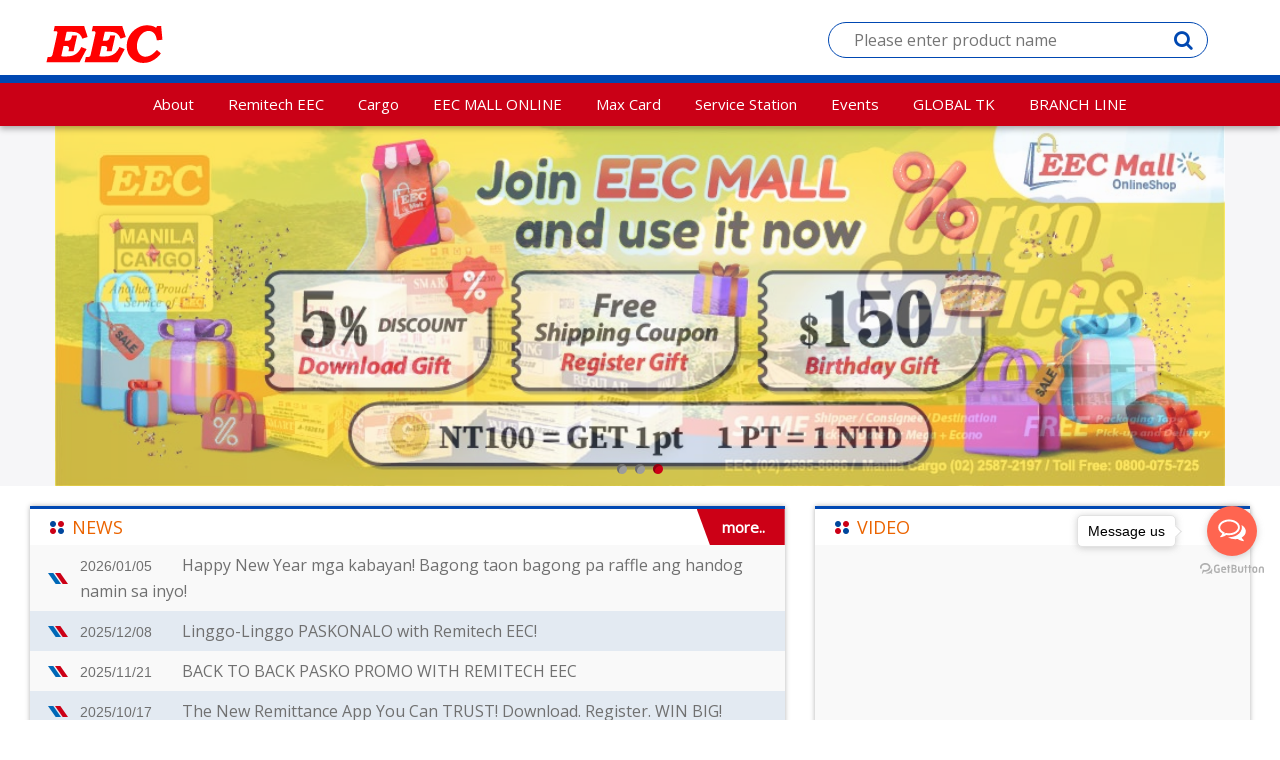

--- FILE ---
content_type: text/html
request_url: https://www.eec-elite.com/index.php
body_size: 40170
content:
<!doctype html>
<html >

<head>
    <meta http-equiv="Content-Type" content="text/html; charset=utf-8" />
    <title>
        EEC Elite ExpressManila Cargo
    </title>
    <meta http-equiv="Content-Language" content="en" />
<meta name="author" content="EEC Elite Express" >
<meta name="description" content="We are a company specializing in groceries in Southeast Asia, providing payroll remittance services and international shipping. Our department store range includes a variety of Southeast Asian specialty products to meet your needs. With our payroll remittance services, we ensure your funds arrive safely and quickly. We also provide reliable international shipping to ensure your goods are delivered safely and on time." >
<meta name="keywords" content="EEC, Balikbayan Box Delivery to the Philippines, Send your Remittance to the Philippines, Online Filipino Store in Taiwan" >
<meta property="og:title" content="EEC Elite ExpressManila Cargo" />
<meta property="og:type" content="website"/>
<meta property="og:url" content="http://www.eec-elite.com/index.php"/>
<meta property="og:description" content="We are a company specializing in groceries in Southeast Asia, providing payroll remittance services and international shipping. Our department store range includes a variety of Southeast Asian specialty products to meet your needs. With our payroll remittance services, we ensure your funds arrive safely and quickly. We also provide reliable international shipping to ensure your goods are delivered safely and on time."/>
<meta property="og:site_name" content="EEC Elite Express"/>
<meta property="dable:author" content="EEC Elite Express">
<link rel="Shortcut Icon" href="https://x.webdo.cc/manager_admin/upload_file/EEC/383/14670983831.ico" type="image/x-icon"><meta name="viewport" content="width=device-width, initial-scale=1, minimum-scale=1, maximum-scale=3, user-scalable=yes">
<meta name="facebook-domain-verification" content="alwhpqwnej3gjci313xw49honm121r" />
<!-- GetButton.io widget -->
<script type="text/javascript">
    (function () {
        var options = {
            facebook: "462141003860073", // Facebook page ID
            whatsapp: "+886-931050440", // WhatsApp number
            call_to_action: "Message us", // Call to action
            button_color: "#FF6550", // Color of button
            position: "right", // Position may be 'right' or 'left'
            order: "facebook,whatsapp", // Order of buttons
        };
        var proto = document.location.protocol, host = "getbutton.io", url = proto + "//static." + host;
        var s = document.createElement('script'); s.type = 'text/javascript'; s.async = true; s.src = url + '/widget-send-button/js/init.js';
        s.onload = function () { WhWidgetSendButton.init(host, proto, options); };
        var x = document.getElementsByTagName('script')[0]; x.parentNode.insertBefore(s, x);
    })();
</script>
<!-- /GetButton.io widget --><!-- Global site tag (gtag.js) - Google Analytics -->
<script async src="https://www.googletagmanager.com/gtag/js?id=G-ZHS9VS6145"></script>
<script>
  window.dataLayer = window.dataLayer || [];
  function gtag(){dataLayer.push(arguments);}
  gtag('js', new Date());
  gtag('config', 'G-ZHS9VS6145');
</script>
<!-- Facebook Pixel Code -->
<script>
!function(f,b,e,v,n,t,s){if(f.fbq)return;n=f.fbq=function(){n.callMethod?
n.callMethod.apply(n,arguments):n.queue.push(arguments)};if(!f._fbq)f._fbq=n;
n.push=n;n.loaded=!0;n.version='2.0';n.queue=[];t=b.createElement(e);t.async=!0;
t.src=v;s=b.getElementsByTagName(e)[0];s.parentNode.insertBefore(t,s)}(window,
document,'script','https://connect.facebook.net/en_US/fbevents.js');
fbq('init', '1042164322974648'); // Insert your pixel ID here.
fbq('track', 'PageView');
</script>
<!-- DO NOT MODIFY -->
<!-- End Facebook Pixel Code -->

    <link href='https://fonts.googleapis.com/css?family=Open+Sans' rel='stylesheet' type='text/css'>
    <link href="https://fonts.googleapis.com/css?family=Lato" rel="stylesheet">
    <!-- 以下是css -->
    <link rel="stylesheet" type="text/css" href="https://cdnjs.cloudflare.com/ajax/libs/animate.css/3.2.6/animate.min.css">

<!--<link rel="stylesheet" type="text/css" href="gzip_css.php?v=20130318" media="screen" />-->

   <link rel="stylesheet" href="https://maxcdn.bootstrapcdn.com/font-awesome/4.7.0/css/font-awesome.min.css">

<!-- <link href="https://x.webdo.cc/css/font-awesome.css" rel="stylesheet" type="text/css" /> -->
<link href="https://x.webdo.cc/css/banner_pic.css" rel="stylesheet" type="text/css" />
<link href="https://x.webdo.cc/css/calendar.css" rel="stylesheet" type="text/css" />

<link href="https://x.webdo.cc/css/reset.css" rel="stylesheet" type="text/css" /><!-- reset CSS -->

   <link href="https://x.webdo.cc/css/styles.css" rel="stylesheet" type="text/css" />
<link href="https://x.webdo.cc/css/skitter.styles.css" rel="stylesheet" type="text/css" />
<link href="https://x.webdo.cc/css/slideshow.css" rel="stylesheet" type="text/css" />


<link href="https://x.webdo.cc/css/ad_float.css" rel="stylesheet" type="text/css" />









<link href="https://x.webdo.cc/css/impromptu.css" rel="stylesheet" type="text/css" />
<link href="https://x.webdo.cc/css/jquery.lightbox-0.5.css" rel="stylesheet" type="text/css" />
<link href="https://x.webdo.cc/css/jquery.qtip.min.css" rel="stylesheet" type="text/css" />
<link href="https://x.webdo.cc/css/slideshow_buttontitle.css" rel="stylesheet" type="text/css" />

   <link href="https://x.webdo.cc/css/colorbox.css" rel="stylesheet" type="text/css" />  <!-- div 跳出表單 -->

<link rel="stylesheet" href="https://x.webdo.cc/js/venobox2/venobox.min.css" type="text/css" media="screen"/>
<link href="https://x.webdo.cc/css/flexslider.css" rel="stylesheet" type="text/css" />  <!-- 主圖輪播 左右平移 -->

<link rel="stylesheet" href="https://x.webdo.cc/js/swiper/swiper-bundle6.min.css">


<link href="https://x.webdo.cc/css/slider-pro.css" rel="stylesheet" type="text/css" />  <!-- 大漢的主圖輪播 -->
<!-- <link href="https://x.webdo.cc/css/product_menu.css" rel="stylesheet" type="text/css">--><!-- 右側浮動購物車選單  -->

    <link href="https://x.webdo.cc/css/slide_right2.css" rel="stylesheet" type="text/css"><!-- 右側浮動購物車選單 新版 -->






            
      <link href="https://x.webdo.cc/webdox_style/style_801/style_801.css" rel="stylesheet" type="text/css" />  <!-- 系統樣式風格CSS -->
   



<!--<link href="https://x.webdo.cc/webdox_style/style_801/colorbox.css" rel="stylesheet" type="text/css" />-->  <!--燈箱CSS 樣板裡 -->








<!--<link href="https://x.webdo.cc/css/owl-carousel.css" rel="stylesheet" type="text/css" />-->  <!-- 貓頭鷹CSS -->






<!-- 用戶網站背景圖及顏色設定 -->
<style>
         body{background-attachment: scroll; }
     






/* 用戶主圖高度設定 */

    






       .fprIlH {
    bottom: 122px !important;
}

.kHGnXI {
    bottom: 215px !important;
}

div[id*=gb-widget-] {
    bottom: 144px !important;
}

@media (max-width:768px) {
    div[id*=gb-widget-] {
        bottom: 124px !important;
    }
}

.fprIlH {
    display: none !important;
}

@media (min-width:768px) {
    #search {
        margin-right: 42px;
    }
}


@media (min-width:1023px) {
    .publicBox {
        display: flex;
        flex-wrap: wrap;
        float: unset;
        width: auto;
        margin: 0 -5px;
    }

    .publicBox .fbBox {
        width: calc(33.4% - 10px);
        background-size: calc(100% + 10px);
        padding: 0 30px 10px 30px;
        margin: 0 5px;
        background-position: top center;
        min-height: unset;
    }

    .publicBox .lineBox {
        width: calc(16.6% - 10px);
        background-size: calc(100% + 8px);
        padding: 0 20px 10px 20px;
        margin: 0 5px;
        background-position: top center;
        min-height: unset;
    }

    .publicBox .lineBox .qrcodeBox {
        display: flex;
        flex-wrap: wrap;
        justify-content: center;
        margin: -5px -5px 10px -5px;
    }

    .publicBox .titleBox {
        margin: 0 0 15px 0;
    }

    .publicBox .lineBox .qrcodeBox a {
        display: block;
        text-align: center;
        padding: 5px;
    }

    .publicBox .lineBox .qrcodeBox a img {
        line-height: normal;
        margin: 0;
        display: block;
    }
}

@media (max-width:1023px) {

    .ad1,
    .ad2 {
        padding-left: 10px;
        padding-right: 10px;
    }

    .publicBox {
        width: auto;
        float: unset;
        margin-left: -5px;
        margin-right: -5px;
        display: flex;
        flex-wrap: wrap;
    }

    .publicBox .lineBox {
        width: calc(50% - 10px);
        margin: 10px 5px;
        margin-bottom: 0;
        padding-bottom: 10px;
        min-height: auto;
    }

    .publicBox .fbBox {
        width: calc(50% - 10px);
        margin: 10px 5px;
        margin-bottom: 0;
        padding-bottom: 10px;
        min-height: auto;
    }

    .left_column_c.id6848 {
        margin-top: 15px;
    }
}

@media (max-width:767px) {
    .publicBox .lineBox {
        width: calc(50% - 10px);
        margin-bottom: 30px;
    }

    .publicBox .fbBox {
        width: calc(100% - 10px);
    }

    .left_column_c.id6848 {
        margin-top: 0;
        margin-bottom: 25px;
    }

    .ad1,
    .ad2,
    .ad3 {
        padding-top: 15px;
        padding-bottom: 15px;
    }

    .ad2 {
        padding-top: 0;
    }


}


#m-foot-button {
    display: none;
}    

</style>





<!--[if lt IE 9]>
  <link href="selectivizr-ie8.css" rel="stylesheet" type="text/css">
  <script type="text/javascript" src="https://x.webdo.cc/js/selectivizr.js"></script>

  <script src="respond.min.js"></script>
  <link href="https://x.webdo.cc/webdox_style/respond-proxy.html" id="respond-proxy" rel="respond-proxy" />
  <link href="respond.proxy.gif" id="respond-redirect" rel="respond-redirect" />
  <script src="respond.proxy.js"></script>

  <script src="https://x.webdo.cc/js/html5shiv.js"></script>
<![endif]-->



<style>
#wrap_c{
   clear:both;
}

/*RWD Youtube 以及 Vimeo*/

.video-container{

/*position:relative;*/

padding-bottom:56.25%;

padding-top:30px;height:0;overflow:hidden;

}



.video-container iframe,

.video-container object,

.video-container embed{

position:absolute;

top:0;

left:0;

width:100%;

height:100%;

}


.html5-video{max-width: 100%;width: 100%;height: auto;}

</style>
    <link rel="stylesheet" type="text/css" href="https://cdnjs.cloudflare.com/ajax/libs/animate.css/3.2.6/animate.min.css">
    <link rel="stylesheet" type="text/css" href="https://x.webdo.cc/webdox_style/style_801/script/owl_carousel.css">
    <link rel="stylesheet" type="text/css" href="https://x.webdo.cc/webdox_style/style_801/responsive_tabs.css">
    <link rel="stylesheet" href="https://pro.fontawesome.com/releases/v5.10.1/css/all.css">
    <link rel="stylesheet" href="https://x.webdo.cc/member/fontawesome-pro-5.10.1-web/css/all.css">
    <!-- 以下是程式需要的js -->
    <script src="date_time/My97DatePicker/WdatePicker.js"></script> <!-- 日期選擇 -->


<script src="https://x.webdo.cc/js/jquery-1.11.0.min.js" type="text/javascript" ></script>



<script type="text/javascript" src="https://x.webdo.cc/js/jquery.tools.min.js" ></script>




<!--<script src="gzip_js.php?v=20170730" type="text/javascript" ></script>-->

<script src="https://x.webdo.cc/manager_admin/js/copy_url.js" type="text/javascript" async></script>  <!-- copy 網址 -->


<script src="https://x.webdo.cc/manager_admin/js/ymPrompt.js" type="text/javascript" ></script>
<script src="https://x.webdo.cc/js/page_amount.js" type="text/javascript" async></script>
<script src="https://x.webdo.cc/js/show_son_menu.js" type="text/javascript" async></script>
<script src="https://x.webdo.cc/js/swfobject.js" type="text/javascript" async></script>
<script src="https://x.webdo.cc/js/ad.js" type="text/javascript" async></script>   <!-- 首頁廣告輪播 -->
<script src="https://x.webdo.cc/js/figureimg.js" type="text/javascript" async></script>  <!-- 首頁形象圖片 -->
<script src="https://x.webdo.cc/js/jquery.qtip-1.0.0-rc3.min.js" type="text/javascript" async></script>  <!-- 提示框 -->
<!--<script src="https://x.webdo.cc/js/jquery.corner.js" type="text/javascript" ></script>-->  <!-- 圓角 -->
<script src="https://x.webdo.cc/js/thickbox.js" type="text/javascript" async></script>  <!-- 頁面壓黑小視窗 -->
<script src="https://x.webdo.cc/js/banner_pic.js" type="text/javascript" async></script>   <!-- 主圖輪播js(淡入淡出) -->
<script src="https://x.webdo.cc/js/thumbs.js" type="text/javascript" async></script>  <!-- 縮圖js -->
<script src="https://x.webdo.cc/js/jquery-impromptu.4.0.min.js" type="text/javascript" ></script>   <!-- div提示頁面 -->
<script src="https://x.webdo.cc/js/side_car.js" type="text/javascript" async></script>  <!-- 滑動購物選單 -->
<script src="https://x.webdo.cc/js/grayscale.js" type="text/javascript" ></script>  <!-- 滑動購物選單(新版的) -->
<script src="https://x.webdo.cc/js/jyoutube.js" type="text/javascript" async></script>  <!-- Youtubejs -->

<script src="https://x.webdo.cc/js/menu.js" type="text/javascript" ></script>


<script src="https://x.webdo.cc/js/jq_cookie.js" type="text/javascript" ></script>   <!-- 寫入cookie套件 -->
<script src="https://x.webdo.cc/js/jquery.lightbox-0.5.js" type="text/javascript" ></script>
<script src="https://x.webdo.cc/js/jquery.jcarousel.min_v.js" type="text/javascript" ></script>
<script src="https://x.webdo.cc/js/slideshow_buttontitle.js" type="text/javascript" async></script>

<script src="https://x.webdo.cc/js/jquery.colorbox-min.js" type="text/javascript" ></script>
<script src="https://x.webdo.cc/js/jquery.loupe.min.js" type="text/javascript" async></script>
<script src="https://x.webdo.cc/js/vtip-min.js" type="text/javascript" async></script>   <!-- 提示框 -->
<script src="https://x.webdo.cc/js/jquery.timers-1.1.2.js" type="text/javascript" async></script>    <!-- 倒數計時 -->
<script src="https://x.webdo.cc/js/youtube_rwd.js" type="text/javascript" async></script>  <!-- youtube影片RWD -->

<script src="https://x.webdo.cc/js/swiper/swiper-bundle6.min.js"></script>
<script src="https://x.webdo.cc/js/bootstrap-waterfall.js" type="text/javascript" async></script>





<script type="text/javascript" src="https://x.webdo.cc/js/jquery.aniview.js"></script> <!--  滾動動畫 -->




   <script src="https://x.webdo.cc/js/jquery.sliderPro.js" type="text/javascript" ></script>   <!--滿版的主圖輪播-->

<script src="https://x.webdo.cc/js/sliderPro_add_title.js" type="text/javascript" ></script>   <!--滿版的主圖輪播加title文字-->

<script src="https://x.webdo.cc/manager_admin/js/jquery.tipsy.js" type="text/javascript" ></script>   <!--jq提示框-->




<script src="https://x.webdo.cc/js/supersized.2.0.js" type="text/javascript" ></script>  <!--jq滿版背景圖-->
<script src="https://x.webdo.cc/js/jquery.easing.1.3.js" type="text/javascript"></script><!--主圖輪播js(各式過場效果)-->
<script src="https://x.webdo.cc/js/jquery.animate-colors-min.js" type="text/javascript"></script><!--主圖輪播js(各式過場效果)-->
<script src="https://x.webdo.cc/js/jquery.skitter.min.js" type="text/javascript"></script><!--主圖輪播js(各式過場效果)-->
<script src="https://x.webdo.cc/js/highlight.js" type="text/javascript"></script><!--主圖輪播js(各式過場效果)-->


<script src="https://x.webdo.cc/js/jquery.slideshow.lite.js" type="text/javascript"></script><!--主圖輪播js(呈現預覽小圖)-->

<script src="https://x.webdo.cc/js/jquery.flexslider.js" type="text/javascript"></script><!--主圖輪播js(左右平移)-->

     <script src="https://x.webdo.cc/js/right_float_top.js" type="text/javascript"></script><!--右邊下面top按鈕-->




   <script src="https://x.webdo.cc/webdox_style/style_801/template.js" type="text/javascript"></script>  <!-- 系統樣式js-->


<script src="https://x.webdo.cc/js/ad_float.js" type="text/javascript"></script><!--右側浮動廣告js-->



   <script src="https://x.webdo.cc/js/cloud-zoom.1.0.2.js" type="text/javascript"></script>  <!--放大鏡-->



<script type="text/javascript" src="https://x.webdo.cc/js/venobox2/venobox.min.js"></script>
<script>
/****************
  出現會員公告黑幕
****************/



    var PosX = (screen.width )/2 -400;
    var PosY = (screen.height )/2 -300 -50;


    var PosX2 = (screen.width )/2 -400 ;
    var PosY2 = (screen.height )/2 -300 -50;

    

    function hide_member_black(s_now_url)
    {

        document.getElementById("xie").style.display = "none";
        document.getElementById("content1").style.display = "none";
        document.getElementById("close_img").style.top = "-100px";
        document.getElementById("close_img").style.left = "-100px";

        if(s_now_url != "")
           location.href=s_now_url;
        else
           location.href="index.php";
    }

    



</script>

<script type="text/javascript">
    $(function() {

        


        new VenoBox();
        var vboxOptions = {
        selector:'.venobox_login',
        maxWidth:'600px',
        ratio:'1x1',

    };
    new VenoBox(vboxOptions);
    

    var vboxOptions2 = {
        selector:'.venobox_custom1',
        maxWidth:'900px'
    };
    new VenoBox(vboxOptions2);

    var vboxOptions3 = {
        selector:'.venobox_custom2',
        maxWidth:'900px'
    };
    new VenoBox(vboxOptions3);


    var vboxOptions5 = {
        selector:'.venobox_custom5',
        maxWidth:'1040px'
    };
    new VenoBox(vboxOptions5);


    new VenoBox({
        selector: '.my-video-links',
    });

    new VenoBox({
    selector: '.my-image-links',
    numeration: true,
    infinigall: true,
    share: true,
    spinner: 'rotating-plane'
    });






//        $('#gallery a').lightBox();
//
//        $('.gallery p a').lightBox();
//        $('.gallery a').lightBox();






        
        $(window).resize(function(){

            var sp_image_count=0;
            sp_image_count=$(".sp-image").size();

            if(sp_image_count > 0)
            {

                $(".sp-mask").css("height",$(".sp-image").height());
            }
        });





    });
    </script>

<!--<script type="text/javascript" src="https://x.webdo.cc/manager_admin/js/jquery.jcarousel.min.js"></script>-->

<script type="text/javascript">

jQuery(document).ready(function() {
//    jQuery('#mycarouselv').jcarouselv({
//        vertical: true,
//        scroll: 2
//    });
});

</script>


<!--<script src="https://plus.webdo.com.tw/js/PNG_IE6-min.js" type="text/javascript"></script>
<script type="text/javascript">
  DD_belatedPNG.fix('*');
</script>
-->

<script>
// 照片放大js是程式預設的功能
function all_start()
{
//    setupZoom();        // 啟動照片放大js
    //ScrollBluezz();
}

//window.onload=all_start;


function openwindow(url,name,iWidth,iHeight)
{
  var url;     //網頁位置;
  var name;    //網頁名稱;
  var iWidth;  //視窗的寬度;
  var iHeight; //視窗的高度;
  var iTop = (window.screen.availHeight-30-iHeight)/2;  //視窗的垂直位置;
  var iLeft = (window.screen.availWidth-10-iWidth)/2;   //視窗的水平位置;
  window.open(url,name,'height='+iHeight+',,innerHeight='+iHeight+',width='+iWidth+',innerWidth='+iWidth+',top='+iTop+',left='+iLeft+',status=no,location=no,status=no,menubar=no,toolbar=no,resizable=no,scrollbars=yes');
}



// 加入我的最愛
// function addBookmarkForBrowser(webname,url) {
//     if (document.all){
//         window.external.AddFavorite(url, webname);
//     } else {
//         window.sidebar.addPanel(webname, url, "");
//     }
// }

function addBookmarkForBrowser(sTitle, sUrl)
{

    if (window.sidebar && window.sidebar.addPanel) {
        addBookmarkForBrowser = function(sTitle, sUrl) {
            window.sidebar.addPanel(sTitle, sUrl, "");
        }
    } else if (window.external) {
        addBookmarkForBrowser = function(sTitle, sUrl) {
            window.external.AddFavorite(sUrl, sTitle);
        }
    } else {
        addBookmarkForBrowser = function() {
            alert("do it yourself");
        }
    }

    return addBookmarkForBrowser(sTitle, sUrl);
}



</script>





<script>
</script>

<script>
// 首頁生活花絮  影片的縮圖
$(function(){

   if(document.getElementById("hidden_youtubeurl_id_index"))
   {
      var a=document.getElementById("hidden_youtubeurl_id_index").value;

      if(a != "")
      {
         var id_arr=new Array();
         id_arr=a.split(",");

         for(var i=0;i<id_arr.length;i++)
         {
            var youtube_url=document.getElementById("youtubeurl_index_"+id_arr[i]).value;

            $("<img />").attr("src", $.jYoutube(youtube_url, "big")).appendTo("#youtubeimg_index_"+id_arr[i]);
         }
      }
   }
});

</script>






<script>
// 網頁載入中 divvv
//function initPage()
//{
//    var objLoading = document.getElementById("LoadingBar");
//    if (objLoading != null)
//    {
//        objLoading.style.display = "none";
//    }
//}
//
//
//jQuery(document).ready(function(){
//	initPage();
//});

$(document).ready(function() {

  // $("#owl-webdo").owlCarousel({
  //   items : 4,
  //   lazyLoad : true,
  //   navigation : true
  // });


  // 瀑布套件
  
  });
</script>









   <script src="add_js.js" type="text/javascript"></script>  <!--依案子自行增加的js--><script>
  // 首頁額外要用的js
  $(function(){

  });

</script>


    <script type="text/javascript" src="https://x.webdo.cc/js/jquery.aniview.js"></script>
    <!-- Load Facebook SDK for JavaScript -->
      <div id="fb-root"></div>
      <script>
        window.fbAsyncInit = function() {
          FB.init({
            xfbml            : true,
            version          : 'v9.0'
          });
        };

        (function(d, s, id) {
        var js, fjs = d.getElementsByTagName(s)[0];
        if (d.getElementById(id)) return;
        js = d.createElement(s); js.id = id;
        js.src = 'https://connect.facebook.net/en_US/sdk/xfbml.customerchat.js';
        fjs.parentNode.insertBefore(js, fjs);
      }(document, 'script', 'facebook-jssdk'));</script>

      <!-- Your Chat Plugin code -->
      <div class="fb-customerchat"
        attribution=setup_tool
        page_id="173513539361490">
      </div>
<!-- Load Facebook SDK for JavaScript -->
      <div id="fb-root"></div>
      <script>
        window.fbAsyncInit = function() {
          FB.init({
            xfbml            : true,
            version          : 'v9.0'
          });
        };

        (function(d, s, id) {
        var js, fjs = d.getElementsByTagName(s)[0];
        if (d.getElementById(id)) return;
        js = d.createElement(s); js.id = id;
        js.src = 'https://connect.facebook.net/en_US/sdk/xfbml.customerchat.js';
        fjs.parentNode.insertBefore(js, fjs);
      }(document, 'script', 'facebook-jssdk'));</script>

      <!-- Your Chat Plugin code -->
      <div class="fb-customerchat"
        attribution=setup_tool
        page_id="173513539361490">
      </div>

    <!--  滾動動畫 -->
    <script type="text/javascript" src="https://x.webdo.cc/webdox_style/style_801/script/owl_carousel.js"></script>
    <script type="text/javascript" src="https://x.webdo.cc/webdox_style/style_801/script/jquery_imagesOver.js"></script>
    <script type="text/javascript" src="https://x.webdo.cc/webdox_style/style_801/script/imgcentering.js"></script>
    <script type="text/javascript" src="https://x.webdo.cc/webdox_style/style_801/script/jquery_responsiveTabs.js"></script>
     
</head>
<body>
    <div id="wrap">
        <header>
            <div id="topnav_wrap">
                <!--###導覽列區塊###-->
                <div id="topnav">

<!--|-->





</div>
                <div id="topnav_c">
                    <!--###logo區塊###-->
                    <div id="logo">
   <h1><a href="index.php?website_language_id=3"><img src="upload_file/EEC/151/15094171511.png"  alt="EEC Elite Express" title="EEC Elite Express" align="absmiddle"/></a></h1></div>
                    <div class="top_801">
                        <!--###商品搜尋區塊###-->
                        <script>
function product_search_check()
{
   if(document.F600.search_word.value=="")
   {
      alert("Please enter product id, or product number, or product name.");      return false;
   }

   return true;
}
</script>
<div id="search">
<form name="F600" id="F600" method="get" action="portal_c1_cnt.php?owner_num=c1_77332&button_num=c1" onsubmit="return product_search_check();">
   <input name="search_word" type="text" id="search_word" class="search_in" value="">
   <input name="owner_num" type="hidden" id="owner_num" class="search_in" value="c1_77332">
   <input name="button_num" type="hidden" id="button_num" class="search_in" value="c1">
   <input type="submit" name="button" id="button" value="Search" class="search_b">
   <input name="search_field" type="hidden" value="all_field">
</form>
</div>
                        <div class="top_801_c">
                            <!--###會員登入區塊###-->
                            
                            <!--###置底按鈕區塊###-->
                            <div id="m-foot-button">
   		        <a href="index.php?website_language_id=3" class="m-home">Home</a>
               <a href="portal_c1_cnt.php?owner_num=c1_71661&button_num=c1&folder_id=" class="m-product">EEC MALL</a>
   		        <a target="_blank" href="https://x.webdo.cc/shopping_car_new/shopping1.php?userid=EEC2&website_language_id=3&login_userid=&uniqid_str=e92ad9f1c684cbd8b806c481ba1ff593&time_str=178142212" class="m-cart">Cart</a>
   		        <a target="_blank" href="https://x.webdo.cc/search_order/index.php?userid=EEC2&website_language_id=3&login_userid=" class=m-product >Search Order</a>
   		        <a href="member_login.php" class="m-member" >Member</a>

   		    </div>
                            <a id="rwd_nav" href="#m_nav"></a>
                        </div>
                    </div>
                </div>
            </div>
            <div id="page_top">
                <div id="m_nav">
                    <!--###主選單區塊_new###-->
                    <script>
function c1_menu2_change(obj,img_str)
{

    $(obj).attr("src",img_str);

}

</script>


   <div id="menu" >
    <ul class="menu">
<li ><a href="portal_a1.php?owner_num=a1_71669&button_num=a1"  class="parent" ><span>About</span></a>

                <div>
          <ul>

        
            <li><a href="portal_a1.php?owner_num=a1_71669&button_num=a1" ><span>About EEC</span></a></li>
            
            <li><a href="portal_a1.php?owner_num=a1_74307&button_num=a1" ><span>POLICY</span></a></li>
                        </ul>
           </div>
                </li>

        <li ><a href="https://www.remitech-finance.com.tw/web/eec/home.html"  target="_blank"  class="parent" ><span>Remitech EEC</span></a>

                </li>

        <li ><a href="portal_a1.php?owner_num=a1_71663&button_num=a1"  class="parent" ><span>Cargo</span></a>

                <div>
          <ul>

        
            <li><a href="portal_a1.php?owner_num=a1_71663&button_num=a1" ><span>EEC Sea Cargo</span></a></li>
            
            <li><a href="portal_a1.php?owner_num=a1_76498&button_num=a1" ><span>EEC Air Cargo</span></a></li>
            
            <li><a href="portal_a1.php?owner_num=a1_71662&button_num=a1" ><span>Box Tracking</span></a></li>
                        </ul>
           </div>
                </li>

        <li ><a href="https://bmai.app/6z2dzp"  class="parent" ><span>EEC MALL ONLINE</span></a>

                <div>
          <ul>

                    </ul>
           </div>
                </li>

        <li ><a href="portal_a1.php?owner_num=a1_74308&button_num=a1"  class="parent" ><span>Max Card</span></a>

                <div>
          <ul>

        
            <li><a href="portal_a1.php?owner_num=a1_74308&button_num=a1" ><span>MEMBERSHIP CARD</span></a></li>
                        </ul>
           </div>
                </li>

        <li ><a href="portal_d625.php?owner_num=d625_71650&button_num=d625"  class="parent" ><span>Service Station</span></a>

                </li>

        <li ><a href="portal_b1.php?owner_num=b1_71645&button_num=b1"  class="parent" ><span>Events</span></a>

                </li>

        <li ><a href="portal_a1.php?owner_num=a1_74310&button_num=a1"  class="parent" ><span>GLOBAL TK</span></a>

                <div>
          <ul>

        
            <li><a href="portal_a1.php?owner_num=a1_74310&button_num=a1" ><span>RemiTKu</span></a></li>
            
            <li><a href="portal_a1.php?owner_num=a1_74309&button_num=a1" ><span>TK CARGO</span></a></li>
            
            <li><a href="portal_a1.php?owner_num=a1_76424&button_num=a1" ><span>Cek kardus</span></a></li>
            
            <li><a href="portal_b1.php?owner_num=b1_74367&button_num=b1" ><span>GLOBAL TK EVENTS</span></a></li>
            
            <li><a href="portal_a1.php?owner_num=a1_77768&button_num=a1" ><span>PRIVACY & POLICY</span></a></li>
                        </ul>
           </div>
                </li>

        <li ><a href="portal_a1.php?owner_num=a1_75619&button_num=a1"  class="parent" ><span>BRANCH LINE</span></a>

                <div>
          <ul>

        
            <li><a href="portal_a1.php?owner_num=a1_75619&button_num=a1" ><span>LINE</span></a></li>
                        </ul>
           </div>
                </li>

        
</ul>
</div>

   






                    <a href="javascript:$.pageslide.close()" class="bars_close"></a>
                </div>
            </div>
        </header>
        <!--###主圖區塊###-->
        <div id="banner">
<div class="slider-pro" id="example1"><div class="sp-slides"><div class="sp-slide"><a href="https://www.remitech-finance.com.tw/web/eec/home.html"   target="_blank"  ><img class="sp-image" src="https://x.webdo.cc/manager_admin/upload_file/EEC2/999/17606839991.png" alt="remitech app" title="remitech app"></a></div><div class="sp-slide"><a href="https://bmai.app/6z2dzp"   ><img class="sp-image" src="https://x.webdo.cc/manager_admin/upload_file/EEC2/038/17376000381.jpg" alt="DOWNLOAD APP" title="DOWNLOAD APP"></a></div><div class="sp-slide"><a href="javascript:void(1)"    style='cursor:default' ><img class="sp-image" src="https://x.webdo.cc/manager_admin/upload_file/EEC2/861/16826678611.jpg" alt="" title=""></a></div></div></div><script type="text/javascript">	$( document ).ready(function( $ ) {setTimeout(function(){		$( '#example1' ).sliderPro({keyboardOnlyOnFocus:true,			width: '1170',			height: '360',			autoplay: true,			waitForLayers: true,			autoScaleLayers:false,			fade: true, autoplayDelay: 3000,			arrows: true,			buttons: true,breakpoints: { 1024: {    forceSize: '',    width: '1170',     height: '360' }}		});		sliderPro_add_title('default',"%%%%%%%%%@@@%%%%%%%%%@@@%%%%%%%%%@@@","%%%%%%%%%@@@%%%%%%%%%@@@%%%%%%%%%@@@");	});},1000);</script></div>

<div id="wrap_c">

<!--###快訊文字區塊###-->
<style>



</style>

<div  id="page_left_no"  >
<!--###左側欄區塊###-->

</div>

<div  id="page_main_2b"  >
<!--###廣告輪播###-->


<!--###商品區塊(首頁)###-->

<script>
var XMLHttpRequestObject = false;
    if (window.XMLHttpRequest)
    {
      XMLHttpRequestObject = new XMLHttpRequest();
    }
    else if (window.ActiveXObject)
    {
      XMLHttpRequestObject = new ActiveXObject("Microsoft.XMLHttp");
    }

function ajax_send_product_pic(dataSource,product_id)
    {
      dataSource += '&parm='+new Date().getTime();
      //alert(dataSource);

      if(XMLHttpRequestObject)
      {
        XMLHttpRequestObject.open("POST", dataSource);
        XMLHttpRequestObject.setRequestHeader("Method", "POST " + dataSource + " HTTP/1.1");
    	   XMLHttpRequestObject.setRequestHeader("Content-Type", "application/x-www-form-urlencoded");

        XMLHttpRequestObject.onreadystatechange = function()
        {
          try
          {
            if (XMLHttpRequestObject.readyState == 4 &&
                XMLHttpRequestObject.status == 200)
            {

              str = XMLHttpRequestObject.responseText;

              var product_id_arr=new Array();
              product_id_arr=product_id.split(",");


              if(str != "")
              {
                 var str_arr=new Array();
                 str_arr=str.split("@@@");

                 for(i=0;i<product_id_arr.length;i++)
                 {
//                    obj=document.getElementById("span_product_pic_"+product_id_arr[i]);
                    obj=$(".span_product_pic_"+product_id_arr[i]);

                    if(str_arr[i] == "null")
                       obj.html("");
                    else
                    {
                       if(obj)
                       {
                          obj.html(str_arr[i]);
                       }
                    }

                 }



              }

              
            }
          }
          catch(e){}
        }

        dataSource += "&parm="+new Date().getTime();
        XMLHttpRequestObject.send(dataSource);
      }
    }



    function call_product_pic()
    {

        var product_id="";

        if(document.getElementById("hidden_product_id"))
           product_id=document.getElementById("hidden_product_id").value;

        if(product_id != '')
        {
           setTimeout(function(){
              ajax_send_product_pic('ajax_product_pic.php?&userid=EEC2&global_website_language_id=3&product_id='+product_id+'',product_id);
           },500);

        }
        else
        {
                   }
    }



jQuery(document).ready(call_product_pic);

</script>





<!--###生活花絮區塊(首頁)###-->


<!--###公司簡介區塊(首頁)###-->


<!--###內頁中間內容區塊###-->
<div id="left_column"><div class="left_column_c id6848"><div id="news">
<h1 class="h1">NEWS</h1>
<ul>
<li><a href="portal_b1_page.php?owner_num=b1_71645&button_num=b1&cnt_id=19345"><span>Happy New Year mga kabayan! Bagong taon bagong pa raffle ang handog namin sa inyo!</span> <em>2026/01/05</em></a></li>
<li><a href="portal_b1_page.php?owner_num=b1_71645&button_num=b1&cnt_id=19298"><span>Linggo-Linggo PASKONALO with Remitech EEC!</span> <em>2025/12/08</em></a></li>
<li><a href="portal_b1_page.php?owner_num=b1_71645&button_num=b1&cnt_id=19243"><span>BACK TO BACK PASKO PROMO WITH REMITECH EEC</span> <em>2025/11/21</em></a></li>
<li><a href="portal_b1_page.php?owner_num=b1_71645&button_num=b1&cnt_id=19143"><span>The New Remittance App You Can TRUST! Download. Register. WIN BIG!</span> <em>2025/10/17</em></a></li>
<li><a href="portal_b1_page.php?owner_num=b1_71645&button_num=b1&cnt_id=19115"><span>2025 LINE COLLECT POINTS PROMO October START!</span> <em>2025/10/01</em></a></li>
</ul>
<b class="news_more"><a href="portal_b1.php?owner_num=b1_71645&button_num=b1"  >more..</a></b>
</div>
</div></div>
</div>

<div  id="page_right"  >
<!--###右側欄區塊###-->
<div id="left_column"><div class="left_column_c id290"><h1 class="h1">VIDEO</h1>
<div class="ad_c2"><iframe width="560" height="315" src="https://www.youtube.com/embed/23ifQGzdtic" title="YouTube video player" frameborder="0" allow="accelerometer; autoplay; clipboard-write; encrypted-media; gyroscope; picture-in-picture" allowfullscreen></iframe></div></div></div>
</div>
</div>
<div class="index_3">
<div class="index_3_p">
<!--###第一區塊(首頁)###-->
<div class="ad1 " id="area_2">
<h1 class="h1">區塊A</h1>
<div class="ad_c1"><ul class="cash_flow" style="">
	<li style=""><img alt="" src="https://x.webdo.cc/userfiles/EEC2/image/1040-3.jpg" style="width: 240px; height: 240px;" /></li>
	<li style=""><a href="https://www.remitech-finance.com.tw/web/eec/home.html"><img alt="" src="https://x.webdo.cc/userfiles/EEC2/image/Efficient.jpg" style="width: 240px; height: 240px;" /></a></li>
	<li style=""><a href="https://www.eec-elite.com/portal_b1_page.php?owner_num=b1_71645&amp;button_num=b1&amp;cnt_id=19143"><img alt="" src="https://x.webdo.cc/userfiles/EEC2/image/2040%20(1).jpg" style="width: 240px; height: 241px;" /></a></li>
	<li style=""><a href="https://bmai.app/6z2dzp"><img alt="" src="https://x.webdo.cc/userfiles/EEC2/image/eec%20elite%20fb.jpg" style="width: 240px; height: 240px;" /></a></li>
</ul>
</div></div>

<!--###第二區塊(首頁)###-->
<div class="ad2 " id="area_2">
<h1 class="h1">Facebook & Line</h1>
<div class="ad_c2"><div class="publicBox">
<div class="lineBox">
<div class="titleBox">FIND US ON</div>

<div class="qrcodeBox"><a href="https://www.instagram.com/eectaiwan/"><img alt="" src="https://x.webdo.cc/userfiles/EEC2/image/EEC%20MALL/Instagram.png" style="width: 70px; height: 71px;" /></a> <a href="https://www.tiktok.com/@eectaiwan?"><img alt="" src="https://x.webdo.cc/userfiles/EEC2/image/EEC%20MALL/Tiktok.png" style="width: 70px; height: 71px;" /></a> <a href="https://www.youtube.com/channel/UCm8WOksz0KDcOsOGlEHTLZQ"><img alt="" src="https://x.webdo.cc/userfiles/EEC2/image/EEC%20MALL/Youtube.png" style="width: 70px; height: 72px;" /></a></div>

<div class="b_line">&nbsp;</div>
</div>

<div class="lineBox">
<div class="titleBox">Remitech</div>

<div class="qrcodeBox"><a href="https://play.google.com/store/apps/details?id=com.eec.remit"><img alt="" src="https://x.webdo.cc/userfiles/EEC2/image/EEC%20MALL/Google%20Play.png" style="width: 200px; height: 55px;" /></a><a href="https://apps.apple.com/tw/app/remitech-eec/id1660163950"><img alt="" src="https://x.webdo.cc/userfiles/EEC2/image/EEC%20MALL/Apple%20Store.png" style="width: 185px; height: 59px;" /></a></div>
</div>

<div class="fbBox">
<div class="titleBox">Facebook</div>

<div class="fb-link" style="text-align: center;"><a href="https://www.facebook.com/RemitechTW/" target="_blank"><img src="https://x.webdo.cc/userfiles/EEC2/image/app%20jpg.jpg" style="width: 1200px; height: 527px;" /></a><strong style="text-align: center;">Remitech EEC</strong></div>
</div>

<div class="fbBox">
<div class="titleBox">Facebook</div>

<div class="fb-link" style="text-align: center;"><a href="https://www.facebook.com/EECSmile?mibextid=ZbWKwL" target="_blank"><img src="https://x.webdo.cc/userfiles/EEC2/image/455289006_122164462694219995_6901876414285674199_n.png" /></a><strong style="text-align: center;">Smile Foundation</strong></div>
</div>
</div>
</div></div>


<!--###第三區塊(首頁)###-->
<div class="ad3 " id="area_2">
<h1 class="h1">區塊C</h1>
<div class="ad_c3"></div></div>

</div>
</div>
</div>

<!--###版權宣告區塊###-->
<div id="twjp001_time">
</div>
<div id="footer">

<div class="counter"><b>Today Visitors:</b>3409&nbsp;&nbsp;&nbsp;<b>Total Visitors:</b>22364696
</div>






<div id="footer_c">

   <div class="footerBox">
<div class="foot_info"><br />
EEC ELITE EXPRESS&nbsp; &nbsp; &nbsp;<span>台北市中山區中山北路三段39號</span><span>TEL：02-2595-8686</span><span>&nbsp; &nbsp;&nbsp;</span></div>

<div class="foot_info">Copyright &copy; INDEX All Rights Reserved</div>
</div></div>
</div>
<!-- X2：EEC2 -->


<!--###社群區塊###-->

<!--###購物車顯示區塊###-->
<script src="https://x.webdo.cc/js/jquery.pageslide.min.js"></script>
<script src="https://plus.webdo.com.tw/js/jquery.pageslide.min.js"></script>
<script>
    $(document).ready(function() {
        $("#rwd_nav").pageslide({
        modal: true
    });
        $('.sp-font span').addClass('animated fadeInUp');
        $('.sp-font2').addClass('animated fadeInDown');
    });
</script>

</body>
</html>


--- FILE ---
content_type: text/css
request_url: https://x.webdo.cc/webdox_style/style_801/style_801.css
body_size: 87023
content:
@charset "UTF-8";
a.news_pcc_more:before, #search:after, #menu_out #menu_c li a:before, #shop_cart_text a:first-child:before, #login_top:before, #login_top a.m-cart:before, #rwd_nav:before, ul.menu li li a span:before, #mp-foot-button span.other-2b a:before, #m-foot-button a:before, #menu_out #menu_c span, .menuArea .mega_title:before, .owl-carousel01 .owl-prev:before, .owl-carousel01 .owl-next:before, .linkArea .linkList a:before, #product .p_img .f_out .a_buy:before,
.p_1_collect .p_img .f_out .a_buy:before, #product .p_img .f_out .wish:before,
.p_1_collect .p_img .f_out .wish:before, .p_download a:before, .p_s .prev,
.p_s .next, .buy_button a#collect:before {
  display: inline-block;
  font: normal normal normal 14px/1 FontAwesome;
  text-rendering: auto;
  -webkit-font-smoothing: antialiased;
  -moz-osx-font-smoothing: grayscale;
  transform: translate(0, 0);
}

#rwd_nav:before {
  color: #0048b2;
  font-size: 2.2em;
}

#topnav, #shop_cart_text, #abgne_marquee, #footer .counter, .size_add_cart, .size_add_cart ul.p_color li.ff_c {
  font-size: 13px;
  font-weight: normal;
}

#menu_out #menu_c div > ol,
#menu_out #menu_c div div ol, #news,
.left_column_c .ad_c2, #product .p_img .f_out,
.p_1_collect .p_img .f_out {
  font-size: 15px;
  font-weight: normal;
}

.price_all .np_title {
  font-size: 18px;
  font-weight: normal;
}

#footer_c .design-by {
  font-size: 11px;
  font-weight: normal;
}

#topnav #language a {
  padding: 5px;
  margin-left: 1px;
  color: #fff;
  background-color: #444;
}
#topnav #language a:hover {
  background-color: #ddd;
}

#footer_c a {
  color: #e0d3bc;
}
#footer_c a:hover {
  color: #e0d290;
}

#footer_c .design-by {
  color: #eee;
}
#footer_c .design-by:hover {
  color: #cfcfcf;
}

a {
  color: #8e5517;
}
a:hover {
  color: #ce9a61;
}

#abgne_marquee {
  color: #8e5517;
}
#abgne_marquee:hover {
  color: #ce9a61;
}

#news li a,
.left_column_c .ad_c2 li a {
  background: url(https://x.webdo.cc/webdox_style/style_801/images/icon_arrow2.png) 18px center no-repeat;
  padding: 7px 0 7px 50px;
  display: block;
  color: #707070;
  font-size: 16px;
}
#news li a:hover span,
.left_column_c .ad_c2 li a:hover span {
  text-decoration: underline;
}
#news li p a,
.left_column_c .ad_c2 li p a {
  color: #333;
}
#news li p a:hover,
.left_column_c .ad_c2 li p a:hover {
  color: #EC6E1B;
}

#logo h1 {
  margin: 0px auto;
  font-size: 35px;
  color: #333;
  padding: 0;
  font-family: "Open Sans", "微軟正黑體", sans-serif;
  line-height: 1;
  vertical-align: middle;
  letter-spacing: 1px;
}
#logo h1 a,
#logo h1 a:hover {
  color: #333;
  display: block;
  line-height: 0;
}

.left_column_c .h1, #news .h1,
.left_column_c .ad_c2 .h1, #good_link h1, #photo_c h1, .related h2 {
  font-size: 18px;
  color: #eb6400;
  font-weight: normal;
  background: url(https://x.webdo.cc/webdox_style/style_801/images/icon_title.png) 20px center no-repeat;
  padding: 3px 0 3px 42px;
}

#product .h1,
.p_1_collect .h1 {
  margin: 15px 0;
  padding: 0;
  font-weight: normal;
  letter-spacing: 1px;
  font-family: "Open Sans", "微軟正黑體", sans-serif;
  font-size: 20px;
  color: #222;
  text-align: center;
}
#product .h1:before,
.p_1_collect .h1:before, #product .h1:after,
.p_1_collect .h1:after {
  content: " ";
  display: inline-block;
  width: 40px;
  background: #555;
  height: 2px;
  letter-spacing: -3px;
  margin: 0 10px;
  position: relative;
}
@media (min-width: 768px) {
  #product .h1:before,
  .p_1_collect .h1:before, #product .h1:after,
  .p_1_collect .h1:after {
    width: 100px;
  }
}

#product .p_img .f_out b,
.p_1_collect .p_img .f_out b {
  color: #f6001a;
  font-size: 24px;
  padding-left: 3px;
  font-family: Arial;
}

#product .p_img .f_out em,
.p_1_collect .p_img .f_out em {
  font-style: normal;
  color: #555;
  background: #ddd;
  font-size: 13px;
  padding: 8px;
  float: right;
  margin: 2px 0;
  display: inline-block;
  -moz-border-radius: 5px;
  -webkit-border-radius: 5px;
  border-radius: 5px;
}

.price_all .np_title {
  font-family: "Open Sans", "微軟正黑體", sans-serif;
  font-weight: normal;
  padding: 0;
  margin: 0 0 10px 0;
  padding-bottom: 10px;
  line-height: 1.4;
  border-bottom: 1px solid #bfbfbf;
  font-size: 24px;
  color: #004bb9;
}

.price_all p.price b em {
  color: #555;
  font-size: 18px;
  font-style: normal;
}

.price_all p.price b.red_f, .price_all .p-price .price2 b, .price_all .p-price .price3 b {
  color: #E43C54;
  font-size: 18px;
}

.buy_button .buy,
.buy_button .add_car,
.buy_button .ask {
  vertical-align: middle;
}
.buy_button .buy a,
.buy_button .add_car a,
.buy_button .ask a {
  padding: 10px 20px;
  font-size: 20px;
  margin: 10px;
  display: block;
  -moz-border-radius: 5px;
  -webkit-border-radius: 5px;
  border-radius: 5px;
  color: #fff !important;
}
.buy_button .buy a:hover,
.buy_button .add_car a:hover,
.buy_button .ask a:hover {
  color: #fff;
}
@media (min-width: 768px) {
  .buy_button .buy a,
  .buy_button .add_car a,
  .buy_button .ask a {
    padding: 7px 13px;
    font-size: 16px;
    margin: 0 5px 0 0;
    display: inline-block;
  }
}

.buy_button .buy a,
.buy_button .add_car a {
  background: url('[data-uri]');
  background: -webkit-gradient(linear, 50% 0%, 50% 100%, color-stop(0%, #d2666b), color-stop(100%, #bf1d2c));
  background: -moz-linear-gradient(#d2666b, #bf1d2c);
  background: -webkit-linear-gradient(#d2666b, #bf1d2c);
  background: linear-gradient(#d2666b, #bf1d2c);
  -moz-box-shadow: 1px 2px 0px rgba(0, 0, 0, 0.3);
  -webkit-box-shadow: 1px 2px 0px rgba(0, 0, 0, 0.3);
  box-shadow: 1px 2px 0px rgba(0, 0, 0, 0.3);
}

.buy_button .ask a {
  background: url('[data-uri]');
  background: -webkit-gradient(linear, 50% 0%, 50% 100%, color-stop(0%, #c2c2c2), color-stop(100%, #a6a6a6));
  background: -moz-linear-gradient(#c2c2c2, #a6a6a6);
  background: -webkit-linear-gradient(#c2c2c2, #a6a6a6);
  background: linear-gradient(#c2c2c2, #a6a6a6);
  -moz-box-shadow: 1px 2px 0px rgba(0, 0, 0, 0.3);
  -webkit-box-shadow: 1px 2px 0px rgba(0, 0, 0, 0.3);
  box-shadow: 1px 2px 0px rgba(0, 0, 0, 0.3);
}

input[type="submit"] {
  -moz-border-radius: 5px;
  -webkit-border-radius: 5px;
  border-radius: 5px;
  padding: 10px 20px;
  background: #555;
  border: none;
  color: #fff;
}
input[type="submit"]:hover {
  background: #111;
}

input[type="reset"] {
  -moz-border-radius: 5px;
  -webkit-border-radius: 5px;
  border-radius: 5px;
  padding: 10px 20px;
  background: #888;
  border: none;
  color: #fff;
}
input[type="reset"]:hover {
  background: #111;
}

.more_h,
.news_more,
.c_list_more {
  position: absolute;
  right: 0;
  top: 0;
}
.more_h a,
.news_more a,
.c_list_more a {
  color: #fff;
  padding: 0 20px 0 25px;
  height: 36px;
  line-height: 36px;
  display: inline-block;
  -webkit-clip-path: polygon(0 0, 100% 0%, 100% 100%, 15% 100%);
  clip-path: polygon(0 0, 100% 0%, 100% 100%, 15% 100%);
  background: #cc0016;
}
.more_h a:hover,
.news_more a:hover,
.c_list_more a:hover {
  color: #fff;
  background: #9B0011;
}

a.news_pcc_more {
  display: table;
  font-weight: normal;
  font-size: 13px;
  clear: both;
  margin: 10px auto;
  text-align: center;
  color: #fff;
  padding: 8px 25px;
  background: #555;
  font: 0/0 arial;
}
a.news_pcc_more:hover {
  color: #fff;
  background: #111;
}
a.news_pcc_more:before {
  content: "\f061";
  padding: 0 5px;
}
a.news_pcc_more:after {
  content: "View more";
  font: 18px/1.6 arial;
}
@media (min-width: 768px) {
  a.news_pcc_more {
    width: auto;
    float: right;
    padding: 4px;
    color: #555;
    background: none;
  }
  a.news_pcc_more:hover {
    color: #111;
    background: none;
  }
  a.news_pcc_more:after {
    content: "View more";
    font: 13px/1.6 arial;
  }
}

#search {
  border: 1px solid #0048b2;
  display: table;
}
#search .search_in {
  margin: 0 5px 0 0;
  padding: 6px 30px 6px 15px;
  color: #333;
  width: 100%;
  background: none;
  float: right;
  border: none;
  font-size: 16px;
}
#search .search_in:hover {
  border: none;
}
#search .search_in:focus, #search .search_in:focus, #search .search_in:hover, #search .search_in:hover {
  box-shadow: none;
  border: none;
}
#search .search_b {
  position: absolute;
  border: none;
  background: none;
  padding: 0;
  color: #0048b2;
  font: 0/0 arial;
  width: 35px;
  height: 35px;
  display: inline-block;
  z-index: 100;
  right: 0px;
}
#search:after {
  position: absolute;
  content: "\f002";
  width: 35px;
  font-size: 20px !important;
  text-align: center;
  color: #0048b2;
  line-height: 35px !important;
  position: absolute;
  right: 6px;
}

a.news_pcc_more:before, #search:after, #menu_out #menu_c li a:before, #shop_cart_text a:first-child:before, #login_top:before, #login_top a.m-cart:before, #rwd_nav:before, ul.menu li li a span:before, #mp-foot-button span.other-2b a:before, #m-foot-button a:before, #menu_out #menu_c span, .menuArea .mega_title:before, .owl-carousel01 .owl-prev:before, .owl-carousel01 .owl-next:before, .linkArea .linkList a:before, #product .p_img .f_out .a_buy:before,
.p_1_collect .p_img .f_out .a_buy:before, #product .p_img .f_out .wish:before,
.p_1_collect .p_img .f_out .wish:before, .p_download a:before, .p_s .prev,
.p_s .next, .buy_button a#collect:before {
  display: inline-block;
  font: normal normal normal 14px/1 FontAwesome;
  text-rendering: auto;
  -webkit-font-smoothing: antialiased;
  -moz-osx-font-smoothing: grayscale;
  transform: translate(0, 0);
}

#menu_out #menu_c li a {
  display: block;
  color: #fff;
  font-size: 16px;
  font-weight: bold;
  padding: 9px;
}
#menu_out #menu_c li a:before {
  content: "\f0da";
  font-size: 15px;
  margin: 0 12px 0 4px;
}

#menu_out #menu_c div > ol,
#menu_out #menu_c div div ol {
  position: relative;
  color: #666;
  border: none;
}
#menu_out #menu_c div > ol a,
#menu_out #menu_c div div ol a {
  position: relative;
  display: block;
  color: #707070;
}
#menu_out #menu_c div > ol a.menu_on2,
#menu_out #menu_c div div ol a.menu_on2 {
  color: #707070;
  background: url(https://x.webdo.cc/webdox_style/style_801/images/icon_arrow3.png) left center no-repeat #f2f2f2;
}

#menu_out #menu_c div > ol {
  margin: 0;
}
#menu_out #menu_c div > ol a {
  padding: 9px 9px 9px 15px;
  background: #fff;
  border-bottom: #ddd solid 1px;
}

#menu_out #menu_c div div ol a {
  border: none;
  padding: 4px 18px 4px 0px;
}
#menu_out #menu_c div div ol a:before {
  content: "▪";
  padding: 0 5px 0 0;
}
#menu_out #menu_c div div ol a:hover {
  border: none;
}

@-moz-keyframes fadeIn {
  from {
    opacity: 0;
  }
  to {
    opacity: 1;
  }
}
@-webkit-keyframes fadeIn {
  from {
    opacity: 0;
  }
  to {
    opacity: 1;
  }
}
@keyframes fadeIn {
  from {
    opacity: 0;
  }
  to {
    opacity: 1;
  }
}
@-moz-keyframes fadeOut {
  from {
    opacity: 1;
  }
  to {
    opacity: 0;
  }
}
@-webkit-keyframes fadeOut {
  from {
    opacity: 1;
  }
  to {
    opacity: 0;
  }
}
@keyframes fadeOut {
  from {
    opacity: 1;
  }
  to {
    opacity: 0;
  }
}
#news li *,
.left_column_c .ad_c2 li *, .buy_button .buy,
.buy_button .add_car,
.buy_button .ask, #menu_out #menu_c li:hover,
#menu_out #menu_c li a.menu_on, #footer *, #product *,
.p_1_collect * {
  -moz-transition: all 0.3s ease-in-out;
  -o-transition: all 0.3s ease-in-out;
  -webkit-transition: all 0.3s ease-in-out;
  transition: all 0.3s ease-in-out;
}

.p_big * {
  -moz-transition: none;
  -o-transition: none;
  -webkit-transition: none;
  transition: none;
}

@media (min-width: 1024px) {
  .menu_top1 {
    -moz-transform: translate(0, -3em);
    -o-transform: translate(0, -3em);
    -ms-transform: translate(0, -3em);
    -webkit-transform: translate(0, -3em);
    transform: translate(0, -3em);
    z-index: 100000;
    left: 0;
    height: auto;
    top: 0 !important;
    height: auto !important;
    width: 100% !important;
    background: url(https://x.webdo.cc/webdox_style/style_801/images/index_line.png) 0 0 repeat-x #fff !important;
    display: block;
    position: fixed !important;
    -moz-transition: all 0.3s ease-in-out;
    -o-transition: all 0.3s ease-in-out;
    -webkit-transition: all 0.3s ease-in-out;
    transition: all 0.3s ease-in-out;
    border-bottom: 1px solid #555;
  }
}

@media (min-width: 1024px) {
  .menu_top2 {
    -moz-transform: translate(0, 0);
    -o-transform: translate(0, 0);
    -ms-transform: translate(0, 0);
    -webkit-transform: translate(0, 0);
    transform: translate(0, 0);
  }
}

body {
  font: 100%/1.68 "Open Sans", "微軟正黑體", sans-serif;
  background: #ffffff;
  margin: 0 !important;
  width: 100%;
}

body,
input,
textarea,
select,
button {
  text-rendering: optimizeLegibility;
  -webkit-font-smoothing: antialiased;
  -moz-osx-font-smoothing: grayscale;
  -moz-font-feature-settings: 'liga', 'kern';
}

::-moz-selection {
  color: #fff;
  text-shadow: none;
  background-color: #666;
}

::selection {
  color: #fff;
  text-shadow: none;
  background-color: #666;
}

#google_translate_element {
  z-index: 10000;
}
@media (min-width: 375px) {
  #google_translate_element {
    position: relative;
    width: 100%;
  }
}
@media (min-width: 640px) {
  #google_translate_element {
    position: absolute;
    top: 0;
    width: 200px;
    height: 30px;
    z-index: 10000;
  }
}

#wrap,
header,
#banner,
#footer,
#abgne_marquee,
#topnav_wrap,
#page_top {
  position: relative;
  width: 100%;
  float: left;
  margin-left: 0;
  margin-right: 0;
}

#wrap {
  margin-top: 55px;
}
@media (min-width: 1024px) {
  #wrap {
    margin-top: 0;
  }
}

#footer_c,
#topnav_c {
  position: relative;
  max-width: 1220px;
  margin-left: auto;
  margin-right: auto;
}
#footer_c:after,
#topnav_c:after {
  content: " ";
  display: block;
  clear: both;
}

header {
  z-index: 10000;
  background: none;
}
@media (min-width: 1024px) {
  header {
    background: url(https://x.webdo.cc/webdox_style/style_801/images/index_line.png) 0 0 repeat-x;
  }
}

#topnav_wrap {
  z-index: 10000;
  padding: 7px 0;
  position: fixed;
  display: flex;
  flex-direction: column;
  background: #fff;
  top: 0;
}
@media (min-width: 1024px) {
  #topnav_wrap {
    position: relative;
    padding: 20px 0 15px 0;
  }
}

#topnav_c {
  margin-top: 0;
  display: flex;
  width: 100%;
}
@media (min-width: 1024px) {
  #topnav_c .top_801 {
    justify-content: flex-end;
  }
}

#wrap_c {
  padding: 0 10px;
  clear: both;
}
@media (min-width: 1280px) {
  #wrap_c {
    height: auto;
    padding: 0;
  }
}

#topnav {
  text-align: center;
  margin: 0;
  float: right;
  width: 100%;
}
@media (min-width: 375px) {
  #topnav {
    width: auto;
  }
}
@media (min-width: 1024px) {
  #topnav {
    text-align: right;
    margin: 0;
  }
}
#topnav a {
  color: #666;
}
#topnav a:hover {
  color: #111;
}
#topnav a {
  vertical-align: middle;
  display: inline-block;
  margin: 6px 3px;
}
#topnav #language {
  float: right;
  padding: 0 8px;
}
#topnav a.shopping_word a {
  color: #8e5517;
}
#topnav a.shopping_word a:hover {
  color: #aa8a67;
}
@media (min-width: 1024px) {
  #topnav a.shopping_word a {
    color: #8e5517;
  }
  #topnav a.shopping_word a:hover {
    color: #aa8a67;
  }
}

.shopping_word_out {
  display: inline-block;
}

#shop_cart_text {
  text-align: center;
  margin: 2px 0 2px 10px;
  float: right;
  color: #fff;
}
#shop_cart_text a {
  padding: 3px;
  vertical-align: middle;
}
#shop_cart_text a:first-child:before {
  content: "\f07a";
  font-size: 1.2em;
  padding-right: 3px;
}
@media (min-width: 1024px) {
  #shop_cart_text:after {
    content: "|";
    padding-left: 5px;
  }
}

#logo {
  position: relative;
  z-index: 1000;
  text-align: center;
  width: auto;
  float: none;
  display: inline-block;
  flex: 0 0 80px;
  height: 40px;
}
@media (min-width: 375px) {
  #logo {
    flex: 0 0 120px;
  }
}
@media (min-width: 1024px) {
  #logo {
    flex: 0 0 24%;
    text-align: left;
  }
}

.top_801 {
  flex: auto;
}
@media (min-width: 1024px) {
  .top_801 {
    width: 70.33898305%;
    float: right;
    margin-right: 0;
    display: flex;
    align-items: center;
    justify-content: flex-end;
  }
  .top_801 .top_801_c {
    display: flex;
  }
}

.nav_lan {
  line-height: 0;
  float: left;
  margin: 5px 0 5px 10px;
}
@media (min-width: 1024px) {
  .nav_lan {
    margin: 0;
    float: none;
    display: inline;
  }
}
.nav_lan a {
  display: inline-block;
  margin: 0 5px 0 0;
}
@media (min-width: 1024px) {
  .nav_lan a {
    margin: 0;
  }
}

#search {
  width: 160px;
  position: relative;
  text-align: center;
  height: auto;
  -moz-border-radius: 100px;
  -webkit-border-radius: 100px;
  border-radius: 100px;
  background: #fff;
  clear: both;
  float: none;
  margin: 0px 10px;
}
@media (min-width: 375px) {
  #search {
    width: 200px;
  }
}
@media (min-width: 768px) {
  #search {
    margin: 0 15px;
    float: right;
    flex: 0 0 380px;
    padding: 0 30px 0 15px;
  }
}

#cboxLoadedContent {
  padding: 20px 40px 15px 40px;
}

#login_top {
  color: #666;
  margin: 0;
  text-align: right;
  width: 100%;
  display: none;
  align-items: center;
  margin-right: 10px;
}
@media (min-width: 768px) {
  #login_top {
    display: flex;
  }
}
#login_top:before {
  color: #666;
  content: "\f2bd";
  font-size: 1.4rem;
  padding-right: 4px;
}
#login_top a {
  padding: 3px;
  color: #666;
  margin: 0 5px 0 0;
  font-size: 15px;
  display: inline-block;
}
#login_top a:hover {
  color: #ca0016;
}
#login_top a.m-cart:before {
  content: "\f07a";
  padding-right: 5px;
  font-size: 1.2rem;
  color: #666;
}

#page_top {
  background: #ca0016;
  border-top: #0048b2 solid 8px;
  -moz-box-shadow: 0px 3px 6px rgba(0, 0, 0, 0.3);
  -webkit-box-shadow: 0px 3px 6px rgba(0, 0, 0, 0.3);
  box-shadow: 0px 3px 6px rgba(0, 0, 0, 0.3);
  display: none;
}
@media (min-width: 1024px) {
  #page_top {
    display: block;
  }
}

#banner {
  position: relative;
  z-index: 1;
  top: 0;
  text-align: center;
  margin-bottom: 25px;
  background: #f6f6f8;
}
#banner img {
  max-width: 100%;
  height: auto;
  z-index: 100;
}
#banner .slider-pro img {
  max-width: none;
  height: auto;
}
#banner .sp-buttons {
  padding-top: 0;
  position: absolute;
  bottom: 0;
  padding: 8px 0 1px 0;
}
#banner .sp-button {
  background: #9c9c9c;
  border: none;
  -moz-box-shadow: 2px 2px 0px rgba(0, 0, 0, 0.3) inset;
  -webkit-box-shadow: 2px 2px 0px rgba(0, 0, 0, 0.3) inset;
  box-shadow: 2px 2px 0px rgba(0, 0, 0, 0.3) inset;
}
#banner .sp-selected-button {
  background: #cc0016;
}
@media (min-width: 640px) {
  #banner {
    margin-bottom: 0;
  }
}

.sp-selected.sp-slide .sp-font {
  position: absolute;
  z-index: 1000;
  top: 20%;
  width: 100%;
  text-align: left;
  padding: 8px 5%;
  font-size: 18px;
  vertical-align: middle;
  text-shadow: 0 0 15px rgba(0, 0, 0, 0.6);
  color: #fff;
}
@media (min-width: 768px) {
  .sp-selected.sp-slide .sp-font {
    font-size: 26px;
    top: 40%;
  }
}
.sp-selected.sp-slide .sp-font span {
  display: inline-block;
  padding: 5px;
}
.sp-selected.sp-slide .sp-font .sp-font2 {
  font-size: 15px;
}
@media (min-width: 768px) {
  .sp-selected.sp-slide .sp-font .sp-font2 {
    font-size: 18px;
  }
}

.sp-previous-arrow {
  background: url(https://x.webdo.cc/webdox_style/style_801/images/icon_prev.png) 0 0 no-repeat;
  width: 15px;
  height: 33px;
}

.sp-next-arrow {
  background: url(https://x.webdo.cc/webdox_style/style_801/images/icon_next.png) 0 0 no-repeat;
  width: 15px;
  height: 33px;
}

.sp-previous-arrow:before,
.sp-previous-arrow:after,
.sp-next-arrow:before,
.sp-next-arrow:after {
  display: none;
}

#abgne_marquee {
  position: relative;
  float: right;
  margin: 5px 0;
  height: 30px;
  z-index: 10;
  overflow: hidden;
  text-align: right;
  line-height: 30px;
}
#abgne_marquee ul {
  right: 0;
  position: absolute;
}
#abgne_marquee ul,
#abgne_marquee li {
  margin: 0 5px;
  padding: 0;
  list-style: none;
}

#footer_c {
  padding: 15px 15px 100px 15px;
  text-align: left;
}
@media (min-width: 1024px) {
  #footer_c {
    padding: 31px 0;
  }
}

#footer {
  position: relative;
  background: #d9d9d9;
  color: #636363;
}
#footer .counter {
  background: none;
  max-width: 1220px;
  margin-left: auto;
  margin-right: auto;
  text-align: center;
  padding: 10px;
  color: #333;
  font-weight: normal;
}
#footer .counter:after {
  content: " ";
  display: block;
  clear: both;
}
#footer .counter b {
  color: #333;
}
@media (min-width: 640px) {
  #footer .counter {
    text-align: right;
  }
}

.footerBox {
  width: 100%;
  float: left;
  margin-left: 0;
  margin-right: 0;
}
.footerBox .foot_info {
  width: 100%;
  float: left;
  margin-left: 0;
  margin-right: 0;
  font-size: 14px;
  color: #808080;
  line-height: 18px;
  text-align: center;
}
@media (min-width: 768px) {
  .footerBox .foot_info {
    width: 74.57627119%;
    float: left;
    margin-right: 1.69491525%;
    text-align: left;
  }
}
.footerBox .foot_info span {
  background: url(https://x.webdo.cc/webdox_style/style_801/images/icon_arrow.png) left center no-repeat;
  padding-left: 22px;
  margin-right: 20px;
}
.footerBox .foot_info h4 {
  margin: 3px 0;
  font-size: 12px;
  color: #636363;
  font-family: Arial;
  font-weight: normal;
}
.footerBox .foot_copy {
  width: 100%;
  float: left;
  margin-left: 0;
  margin-right: 0;
  font-size: 12px;
  color: #949494;
  text-align: center;
  font-family: Arial;
  margin-top: 20px;
}
@media (min-width: 768px) {
  .footerBox .foot_copy {
    width: 23.72881356%;
    float: right;
    margin-right: 0;
    margin-top: 40px;
    text-align: right;
  }
}

.clear {
  display: block;
  clear: both;
}

#left_column,
.left_column_c {
  position: relative;
  width: 100%;
  float: left;
  margin-left: 0;
  margin-right: 0;
}
#left_column a img:hover,
.left_column_c a img:hover {
  filter: progid:DXImageTransform.Microsoft.Alpha(Opacity=85);
  opacity: 0.85;
}

.left_column_c {
  background: #fff;
  -moz-box-shadow: 0px 0px 5px rgba(0, 0, 0, 0.3);
  -webkit-box-shadow: 0px 0px 5px rgba(0, 0, 0, 0.3);
  box-shadow: 0px 0px 5px rgba(0, 0, 0, 0.3);
  border-top: #0048b2 solid 3px;
  margin-bottom: 15px;
  position: relative;
}
.left_column_c * {
  margin: 0;
  padding: 0;
}

/*最新消息區塊*/
#news,
.left_column_c .ad_c2 {
  width: 100%;
  float: left;
  margin-left: 0;
  margin-right: 0;
  display: inline-block;
  height: auto;
  min-height: 100px;
}
#news ul,
.left_column_c .ad_c2 ul {
  list-style: none;
  margin: 0;
  padding: 0;
  overflow: hidden;
}
#news li,
.left_column_c .ad_c2 li {
  width: 100%;
  float: left;
}
#news li .news_img img,
.left_column_c .ad_c2 li .news_img img {
  float: left;
  vertical-align: middle;
  margin: 3px 10px 10px 0;
  width: 120px !important;
  height: auto;
}
#news li:nth-child(odd),
.left_column_c .ad_c2 li:nth-child(odd) {
  background: #f9f9f9;
}
#news li:nth-child(even),
.left_column_c .ad_c2 li:nth-child(even) {
  background: #e3eaf2;
}
#news em,
.left_column_c .ad_c2 em {
  font-style: normal;
  font-family: Arial;
  font-size: 14px;
  margin-right: 30px;
}
#news .new_ad,
.left_column_c .ad_c2 .new_ad {
  margin: 10px;
  display: block;
}

/*形象圖片*/
#abgne_fade_pic {
  position: relative;
  width: 100%;
  float: left;
  margin-left: 0;
  margin-right: 0;
}

#good_link {
  position: relative;
  width: 100%;
  float: left;
  margin-left: 0;
  margin-right: 0;
}
#good_link ul {
  margin: 10px auto;
  float: left;
  padding: 0;
  width: 100%;
  list-style: none;
}
#good_link a {
  float: left;
  margin: 5px;
  padding: 0;
  display: inline-block;
  vertical-align: middle;
}
#good_link a img {
  vertical-align: middle;
}
@media (min-width: 1024px) {
  #good_link a {
    width: 100%;
    margin: 5px 0;
  }
}

#abgne_float_ad {
  display: none !important;
}
@media (min-width: 768px) {
  #abgne_float_ad {
    display: block;
  }
}

@media (min-width: 375px) {
  #slide_right {
    display: none;
  }
}
@media (min-width: 768px) {
  #slide_right {
    top: 240px;
    right: 0;
    display: block;
  }
}

.search_word {
  display: block;
  font-size: 1rem;
  color: #ca0016;
  padding: 10px;
}

.img-h100 {
  height: 100% !important;
}

.img-w100 {
  width: 100% !important;
}

#page_left_no,
#page_right_no {
  display: none;
  width: 0;
}

@media (min-width: 375px) {
  #page_left {
    max-width: 1220px;
    margin-left: auto;
    margin-right: auto;
  }
  #page_left:after {
    content: " ";
    display: block;
    clear: both;
  }
}
@media (min-width: 1024px) {
  #page_left {
    width: 22.03389831%;
    float: left;
    margin-right: 1.69491525%;
    padding-top: 20px;
  }
}

@media (min-width: 375px) {
  #page_main {
    max-width: 1220px;
    margin-left: auto;
    margin-right: auto;
  }
  #page_main:after {
    content: " ";
    display: block;
    clear: both;
  }
}
@media (min-width: 1024px) {
  #page_main {
    width: 49.15254237%;
    float: left;
    margin-right: 1.69491525%;
    padding-top: 20px;
  }
}

@media (min-width: 375px) {
  #page_main_2 {
    max-width: 1220px;
    margin-left: auto;
    margin-right: auto;
  }
  #page_main_2:after {
    content: " ";
    display: block;
    clear: both;
  }
}
@media (min-width: 1024px) {
  #page_main_2 {
    width: 74.57627119%;
    float: right;
    margin-right: 0;
    padding-top: 20px;
  }
}

@media (min-width: 375px) {
  #page_main_2b {
    max-width: 1220px;
    margin-left: auto;
    margin-right: auto;
  }
  #page_main_2b:after {
    content: " ";
    display: block;
    clear: both;
  }
}
@media (min-width: 1024px) {
  #page_main_2b {
    width: 61.86440678%;
    float: left;
    margin-right: 1.69491525%;
    padding-top: 20px;
  }
}

@media (min-width: 375px) {
  #page_right {
    max-width: 1220px;
    margin-left: auto;
    margin-right: auto;
  }
  #page_right:after {
    content: " ";
    display: block;
    clear: both;
  }
}
@media (min-width: 1024px) {
  #page_right {
    width: 36.44067797%;
    float: right;
    margin-right: 0;
    padding-top: 20px;
  }
}

a.bars_close {
  width: 100%;
  height: 100%;
  position: fixed;
  background-color: transparent;
  filter: progid:DXImageTransform.Microsoft.Alpha(Opacity=40);
  opacity: 0.4;
  z-index: 100;
  top: 0;
}
@media (min-width: 1024px) {
  a.bars_close {
    display: none;
  }
}

#pageslide {
  display: none;
  position: absolute;
  position: fixed;
  top: 0;
  height: 100%;
  z-index: 99999;
  width: 100%;
  padding: 20px 0;
}

#rwd_nav {
  display: block;
  right: 10px;
  top: 10px;
  margin: 0;
  z-index: 9999;
  cursor: pointer;
  background: none;
  border: none;
  position: fixed;
}
#rwd_nav:before {
  content: "\f0c9";
  font-size: 28px;
}
@media (min-width: 1024px) {
  #rwd_nav {
    display: none;
  }
}

#m_nav {
  width: 60%;
  display: none;
  position: absolute;
  position: fixed;
  top: 0;
  height: 100%;
  z-index: 9999;
  background: #ca0016;
  overflow-y: auto;
  -moz-box-shadow: 0px 10px 10px #555;
  -webkit-box-shadow: 0px 10px 10px #555;
  box-shadow: 0px 10px 10px #555;
}
@media (min-width: 640px) {
  #m_nav {
    width: 330px;
  }
}
@media (min-width: 1024px) {
  #m_nav {
    position: relative;
    display: block;
    width: 100%;
    background: none;
    float: left;
    overflow: visible;
    overflow-y: initial;
    -moz-box-shadow: none;
    -webkit-box-shadow: none;
    box-shadow: none;
  }
}
#m_nav::-webkit-scrollbar-track {
  /*-webkit-box-shadow: inset 0 0 6px rgba(3, 3, 3, 0.3);*/
  background-color: none;
}
#m_nav::-webkit-scrollbar {
  width: 5px;
  background-color: none;
  border-radius: 10px;
}
#m_nav::-webkit-scrollbar-thumb {
  background-color: #444;
}
#m_nav * {
  -moz-transition: all !important;
  -o-transition: all !important;
  -webkit-transition: all !important;
  transition: all !important;
}

#menu,
#menu2 {
  max-width: 1220px;
  margin-left: auto;
  margin-right: auto;
  position: relative;
  top: 43px;
  height: auto;
  z-index: 1000;
  width: 100%;
  font-size: 15px;
}
#menu:after,
#menu2:after {
  content: " ";
  display: block;
  clear: both;
}
@media (min-width: 1024px) {
  #menu,
  #menu2 {
    position: relative;
    height: 43px;
    top: auto;
    font-size: 15px;
  }
}
#menu ul,
#menu li,
#menu2 ul,
#menu2 li {
  list-style: none;
  margin: 0;
  padding: 0;
}

ul.menu {
  max-width: 1220px;
  margin-left: auto;
  margin-right: auto;
  position: relative;
  height: auto;
  margin: 0;
  padding: 0;
  z-index: 100;
  text-align: center;
}
ul.menu:after {
  content: " ";
  display: block;
  clear: both;
}
ul.menu img {
  max-height: 28px;
  vertical-align: middle;
}
ul.menu a {
  position: relative;
  text-align: center;
  white-space: nowrap;
  display: block;
  text-decoration: none;
  width: 100%;
  z-index: 100000;
  padding: 10px;
}
ul.menu li {
  float: none;
  width: 100%;
  border-bottom: 1px solid #fff;
  background: none;
}
ul.menu li:hover {
  background: #004bb9;
}
ul.menu div {
  visibility: hidden;
  display: none;
  background: none;
  position: relative;
}
ul.menu li:hover > div {
  visibility: visible;
  display: block;
}
ul.menu span {
  color: #fff;
  line-height: 18px;
}
ul.menu a:hover {
  color: #fff;
}
ul.menu a:hover span {
  color: #fff;
}
ul.menu > ul > li:hover > a span {
  color: #fff;
}
ul.menu li li {
  float: none;
  text-align: center;
  background-image: none;
  display: block;
  background: #3a67a9;
  border-bottom: 1px solid #fff;
}
ul.menu li li a {
  position: static;
  display: block;
  padding: 0;
  color: #fff;
}
ul.menu li li a span {
  display: block;
  color: #fff;
  background-image: none;
  background: #3a67a9;
  padding: 10px 5px;
}
ul.menu li li a span:before {
  content: "";
}
ul.menu li li a:hover {
  color: #fff;
  background-image: none;
  background: #004bb9;
}
ul.menu li li a:hover span {
  width: 100%;
  color: #fff;
  background-image: none;
  background: #004bb9;
}
ul.menu li li a.parent span {
  background: none;
}
ul.menu li.back {
  width: 10px;
  height: auto;
  z-index: 10000;
  position: absolute;
}
ul.menu li.back .left {
  width: auto;
  height: 43px;
  float: none;
  position: relative;
  top: 0;
  left: 0;
  visibility: visible;
}
@media (min-width: 1024px) {
  ul.menu {
    width: auto;
    min-width: 0px;
  }
  ul.menu a {
    padding: 9px 15px;
    width: auto;
  }
  ul.menu li {
    width: auto;
    display: inline-block;
    border-bottom: none;
    background: none;
  }
  ul.menu li:hover {
    background: none;
  }
  ul.menu li div {
    background: #004bb9;
    margin-left: 18px;
  }
  ul.menu li .left {
    -webkit-clip-path: polygon(0 0, 85% 0, 100% 100%, 15% 100%);
    clip-path: polygon(0 0, 75% 0, 100% 100%, 25% 100%);
    margin-left: 0 !important;
  }
  ul.menu div {
    position: absolute;
    display: block;
    text-align: left;
    padding: 0;
    background: none;
  }
  ul.menu span {
    color: #fff;
  }
  ul.menu a:hover {
    color: #fff;
  }
  ul.menu a:hover span {
    color: #fff;
  }
  ul.menu > ul > li:hover > a span {
    color: #fff;
  }
  ul.menu li li {
    background: #3a67a9;
    border-bottom: 1px solid #fff;
  }
  ul.menu li li a {
    text-align: left;
  }
  ul.menu li li a span {
    color: #fff;
    background: #3a67a9;
    text-transform: none;
    padding: 10px 13px;
    width: auto;
    min-width: 200px;
  }
  ul.menu li li a:hover span {
    color: #fff;
    background: #004bb9;
    background-image: none;
  }
}

#mp-foot-button {
  display: flex;
  width: 100%;
  position: fixed;
  bottom: 0;
  padding: 0.8rem 0.4rem;
  background: #fff;
  left: 0;
  border-top: 1px solid #ddd;
  z-index: 10000;
  justify-content: space-between;
}
#mp-foot-button span.other-2b {
  display: flex;
}
#mp-foot-button span.other-2b a {
  line-height: 1;
  flex: auto;
  padding: 0 10px;
  text-align: center;
  font-size: 0.7rem;
  border: none;
  background: #fff;
  color: #444;
}
#mp-foot-button span.other-2b a:before {
  display: block;
  font-size: 1.2rem;
  color: #666;
}
#mp-foot-button span.other-2b a.m-keep:before {
  content: "\f004";
}
#mp-foot-button span.other-2b a.m-cart:before {
  content: "\f07a";
}
#mp-foot-button span.cart-2b {
  line-height: 1;
  border: 1px solid #e50012;
  display: flex;
  flex: 0 0 200px;
  -moz-border-radius: 50px;
  -webkit-border-radius: 50px;
  border-radius: 50px;
  overflow: hidden;
}
#mp-foot-button span.cart-2b b.outof {
  display: block;
  width: 100%;
  padding: 6px;
  text-align: center;
  color: #e50012;
}
#mp-foot-button span.cart-2b a {
  width: 50%;
  flex: 0 0 50%;
  display: flex;
  justify-content: center;
  align-items: center;
  font-weight: 600;
}
#mp-foot-button span.cart-2b a.mb-buy {
  background: #fff;
  color: #e50012;
}
#mp-foot-button span.cart-2b a.mb-buy2 {
  background: #e50012;
  color: #fff;
}
@media (min-width: 640px) {
  #mp-foot-button {
    display: none;
  }
}

#m-foot-button {
  display: flex;
  width: 100%;
  position: fixed;
  bottom: 0;
  left: 0;
  padding: 0.7rem 0 1rem 0;
  background: #fff;
  border-top: 1px solid #ddd;
  z-index: 10000;
  justify-content: center;
}
@media (min-width: 768px) {
  #m-foot-button {
    position: relative;
    display: none;
    width: auto;
    border-top: none;
    align-items: center;
    padding: 0;
  }
}
#m-foot-button a {
  flex: auto;
  text-align: center;
  font-size: 0.7rem;
  border: none;
  background: #fff;
  color: #444;
}
@media (min-width: 768px) {
  #m-foot-button a {
    display: flex;
    flex: auto;
    font-size: 0.875rem;
    padding: 0 6px;
  }
}
#m-foot-button a:hover {
  color: #e50012;
}
#m-foot-button a:hover:before {
  color: #e50012;
}
#m-foot-button a:before {
  display: block;
  font-size: 1.2rem;
  color: #666;
}
@media (min-width: 768px) {
  #m-foot-button a:before {
    font-size: 1.3rem;
    padding-right: 4px;
  }
}
#m-foot-button a.m-home:before {
  content: "\f015";
}
@media (min-width: 768px) {
  #m-foot-button a.m-home {
    display: none;
  }
}
#m-foot-button a.m-keep:before {
  content: "\f004";
}
#m-foot-button a.m-cart:before {
  content: "\f07a";
}
#m-foot-button a.m-product:before {
  content: "\f1b2";
}
@media (min-width: 768px) {
  #m-foot-button a.m-product {
    display: none;
  }
}
#m-foot-button a.m-search:before {
  content: "\f002";
}
#m-foot-button a.m-order:before {
  content: "\f0f6";
}
#m-foot-button a.m-member:before {
  content: "\f2bd";
}
@media (min-width: 768px) {
  #m-foot-button a.m-member {
    display: none;
  }
}

#menu_out_member #menu_out #menu_c {
  border-top: #ddd solid 1px;
  border-bottom: #ddd solid 1px;
  padding: 0;
}
#menu_out_member #menu_out #menu_c li {
  position: relative;
  display: block;
  background: #fff;
  border-bottom: #ddd solid 1px;
}
#menu_out_member #menu_out #menu_c li a {
  color: #333;
}
#menu_out_member #menu_out #menu_c li:hover {
  background: url('[data-uri]');
  background: -webkit-gradient(linear, 50% 0%, 50% 100%, color-stop(0%, #f8fafb), color-stop(100%, #e3eaf2));
  background: -moz-linear-gradient(#f8fafb, #e3eaf2);
  background: -webkit-linear-gradient(#f8fafb, #e3eaf2);
  background: linear-gradient(#f8fafb, #e3eaf2);
}

#menu_out #menu_c {
  float: left;
  width: 100%;
  height: auto;
  text-align: left;
  margin-bottom: 15px;
  padding-right: 0;
}
@media (min-width: 1024px) {
  #menu_out #menu_c {
    padding-right: 15px;
  }
}
#menu_out #menu_c img {
  max-height: 35px;
  width: auto;
  margin: 0 6px 0 0;
  vertical-align: middle;
}
#menu_out #menu_c span {
  position: absolute;
  right: 15px;
  top: 15px;
  z-index: 1000;
  text-align: center;
  vertical-align: middle;
  cursor: pointer;
}
#menu_out #menu_c span.arrow_class_open:before {
  content: "\f0d7";
  color: #fff;
}
#menu_out #menu_c span.arrow_class_close:before {
  content: "\f0d8";
  color: #fff;
}
#menu_out #menu_c span:hover {
  filter: progid:DXImageTransform.Microsoft.Alpha(Opacity=50);
  opacity: 0.5;
}
#menu_out #menu_c span img {
  display: none;
}
#menu_out #menu_c * {
  list-style: none;
  border: 0;
  padding: 0;
  margin: 0;
}
#menu_out #menu_c li {
  position: relative;
  display: block;
  background: url('[data-uri]');
  background: -webkit-gradient(linear, 50% 0%, 50% 100%, color-stop(0%, #ec0015), color-stop(100%, #ca0016));
  background: -moz-linear-gradient(#ec0015, #ca0016);
  background: -webkit-linear-gradient(#ec0015, #ca0016);
  background: linear-gradient(#ec0015, #ca0016);
}
#menu_out #menu_c li img {
  max-height: 35px;
  width: auto;
  margin: 0 6px 0 0;
  vertical-align: middle;
}
#menu_out #menu_c div {
  border-left: #ddd solid 1px;
  border-right: #ddd solid 1px;
}
#menu_out #menu_c div div {
  margin: 4px 0 4px 25px;
}

input, textarea, select {
  border: 1px solid #ddd;
  padding: 6px 8px;
  -moz-border-radius: 5px;
  -webkit-border-radius: 5px;
  border-radius: 5px;
  -webkit-transition: background .25s ease;
  -moz-transition: background .25s ease;
  transition: background .25s ease;
}

input[type=text]:focus, textarea:focus,
input[type=text]:hover, textarea:hover {
  box-shadow: 0 0 5px #aa8a67;
  border: 1px solid #aa8a67;
}

input[type="submit"] {
  height: auto;
}

input[type="reset"] {
  height: auto;
}

[type="radio"] {
  margin-right: 5px;
}

#wrap_products {
  position: relative;
  width: 100%;
  float: left;
  margin-left: 0;
  margin-right: 0;
}
#wrap_products .titleA,
#wrap_products .breadCrumb {
  display: none;
}

.mainArea,
.mainArea2,
.linkArea {
  position: relative;
  width: 100%;
  float: left;
  margin-left: 0;
  margin-right: 0;
}

.mainArea2 {
  padding: 0 15px;
}
@media (min-width: 1024px) {
  .mainArea2 {
    padding: 0;
  }
}

.dv_container {
  position: relative;
}

.mainArea {
  padding: 0 0 20px 0;
}
@media (min-width: 1024px) {
  .mainArea {
    padding: 30px 0;
  }
}

.bannerArea {
  width: 100%;
  float: left;
  margin-left: 0;
  margin-right: 0;
}
@media (min-width: 1024px) {
  .bannerArea {
    width: 74.57627119%;
    float: right;
    margin-right: 0;
  }
}
.bannerArea .flexslider .slides > li {
  height: auto;
}
.bannerArea .flex-control-nav {
  bottom: 20px;
  line-height: 0;
}
.bannerArea .flex-control-nav li {
  margin: 0 5px;
}
.bannerArea .flex-control-paging li a {
  width: 12px;
  height: 12px;
  background: #b4b4b4;
  box-shadow: inset 0 0 0 rgba(0, 0, 0, 0.3);
}
.bannerArea .flex-control-paging li a:hover {
  background: #b4b4b4;
}
.bannerArea .flex-control-paging li a.flex-active {
  background: #ca0016;
}
.bannerArea .flex-direction-nav a {
  width: 36px;
  height: 36px;
  margin: 0;
  -moz-transform: translate(0, -50%);
  -o-transform: translate(0, -50%);
  -ms-transform: translate(0, -50%);
  -webkit-transform: translate(0, -50%);
  transform: translate(0, -50%);
}
.bannerArea .flex-direction-nav .flex-next {
  right: 0;
  background: url(https://x.webdo.cc/webdox_style/style_801/images/icon_pro_next.png) center no-repeat #666666;
  background-size: 25%;
}
.bannerArea .flex-direction-nav .flex-prev {
  left: 0;
  background: url(https://x.webdo.cc/webdox_style/style_801/images/icon_pro_prev.png) center no-repeat #666666;
  background-size: 25%;
}
.bannerArea .flexslider:hover .flex-next {
  opacity: 1;
  right: 0;
}
.bannerArea .flexslider:hover .flex-prev {
  opacity: 1;
  left: 0;
}
.bannerArea .flexslider:hover .flex-next:hover {
  opacity: 1;
  right: 0;
  background-color: #e50012;
}
.bannerArea .flexslider:hover .flex-prev:hover {
  opacity: 1;
  left: 0;
  background-color: #e50012;
}
.bannerArea .flexslider .slides img {
  width: 100% !important;
}

.menuArea {
  width: 100%;
  float: left;
  margin-left: 0;
  margin-right: 0;
  padding: 15px 0;
}
@media (min-width: 1024px) {
  .menuArea {
    width: 22.88135593%;
    float: left;
    margin-right: 1.69491525%;
    padding: 0;
  }
}
.menuArea .mega_title {
  background: #e50012;
  font-family: 'Lato', sans-serif;
  font-size: 15px;
  color: #fff;
  margin: 0 -1px;
}
.menuArea .mega_title:before {
  content: "\f03a";
  background: #cb0010;
  display: inline-block;
  padding: 10px 12px;
  font-size: 18px;
  margin: 0 10px 0 0;
}
.menuArea .mega_c {
  border: #dddddd solid 1px;
  border-top: none;
  padding-bottom: 15px;
}
.menuArea .mega_c ul {
  padding: 0;
  margin: 0;
  list-style: none;
}
.menuArea .mega_c a {
  display: block;
  padding: 7px 15px;
  font-family: 'Lato', sans-serif;
  font-size: 15px;
  color: #444444;
}
.menuArea .mega_c a:hover {
  color: #e50012;
  background: #eeeeee;
}

.categoryArea {
  width: 100%;
  float: left;
  margin-left: 0;
  margin-right: 0;
  border: 1px solid #ddd;
  display: inline-block;
  margin-bottom: 30px;
}
.categoryArea .category_title {
  position: relative;
  border-bottom: 3px solid #e50012;
  margin: -5px -1px 0px -1px;
}
.categoryArea .category_title h2 {
  display: inline-block;
  margin: 0;
  background: #e50012;
  color: #fff;
  font-family: 'Lato', sans-serif;
  font-size: 15px;
  font-weight: normal;
  position: relative;
  line-height: 35px;
  padding: 0 18px;
}
.categoryArea .category_title h2:before {
  content: "";
  display: inline-block;
  position: absolute;
  right: -20px;
  top: 0px;
  width: 0;
  height: 0;
  border-right: 20px solid transparent;
  border-bottom: 35px solid #e50012;
}
.categoryArea .category_title .view_more {
  float: right;
  font-size: 14px;
  color: #444444;
  font-family: 'Lato', sans-serif;
  line-height: 40px;
  margin: 0 10px 0 0;
}
.categoryArea .category_title .view_more:hover {
  text-decoration: underline;
  color: #000;
}
.categoryArea .category_content {
  margin: -3px 0 0 0;
  float: left;
  width: 100%;
  display: block;
}
@media (min-width: 1024px) {
  .categoryArea .category_content {
    margin: -3px 0 0 -1px;
    display: -webkit-box;
    display: -moz-box;
    display: -ms-flexbox;
    display: -moz-flex;
    display: -webkit-flex;
    display: flex;
  }
}
.categoryArea .category_content .promotionArea {
  flex: none;
  float: left;
  width: 100%;
  overflow: hidden;
  position: relative;
  border-bottom: #ddd solid 1px;
}
@media (min-width: 1024px) {
  .categoryArea .category_content .promotionArea {
    flex: 0.82;
    float: none;
    width: auto;
    /* overflow: inherit; */
    overflow: hidden;
    position: relative;
    top: 1px;
  }
}
.categoryArea .category_content .promotionArea a {
  display: block;
  position: relative;
  width: 100%;
  height: 0;
  padding-bottom: 139%;
  text-align: center;
  font-size: 0;
}
.categoryArea .category_content .promotionArea img {
  width: 100%;
  left: 50%;
  transform: translate(-50%, -50%);
  position: absolute;
  z-index: 100;
  top: 50%;
}
.categoryArea .category_content .productsArea {
  flex: none;
  float: left;
  width: 100%;
}
@media (min-width: 1024px) {
  .categoryArea .category_content .productsArea {
    flex: 2;
    float: none;
    width: auto;
  }
}
.categoryArea .category_content .productsArea .proList {
  float: left;
  width: 50%;
  border-left: 1px solid #ddd;
  border-bottom: 1px solid #ddd;
  padding: 10px;
}
@media (min-width: 768px) {
  .categoryArea .category_content .productsArea .proList {
    width: 25%;
  }
}
.categoryArea .category_content .productsArea .imgBox {
  width: 100%;
  height: 100%;
  padding: 1px 30px;
}
.categoryArea .category_content .productsArea .imgBox:hover img {
  filter: progid:DXImageTransform.Microsoft.Alpha(Opacity=80);
  opacity: 0.8;
}
.categoryArea .category_content .productsArea .imgBox a {
  display: block;
  position: relative;
  width: 100%;
  height: 0;
  padding-bottom: 100%;
  text-align: center;
  font-size: 0;
}
.categoryArea .category_content .productsArea .imgBox .sold_out_img {
  display: block;
  position: absolute;
  width: 100%;
  height: 100%;
}
.categoryArea .category_content .productsArea .imgBox .sold_out_img:before, .categoryArea .category_content .productsArea .imgBox .sold_out_img:after {
  content: "";
  background: #fff;
  width: 100%;
  height: 100%;
  z-index: 100;
  position: absolute;
  top: 0;
  left: 0;
  display: block;
  z-index: 1000;
}
.categoryArea .category_content .productsArea .imgBox .sold_out_img:before {
  content: "";
  background: url(https://x.webdo.cc/webdox_style/style_801/images/ss.png) no-repeat;
  background-size: 100%;
  justify-content: center;
  color: #222;
  z-index: 1002;
}
.categoryArea .category_content .productsArea .imgBox .sold_out_img:after {
  filter: progid:DXImageTransform.Microsoft.Alpha(Opacity=60);
  opacity: 0.6;
}
.categoryArea .category_content .productsArea .captionBox {
  padding: 0;
  min-height: 45px;
}
.categoryArea .category_content .productsArea .captionBox a {
  font-family: 'Lato', sans-serif;
  font-size: 15px;
  line-height: 1.4;
  color: #333;
  display: block;
  overflow: hidden;
  text-overflow: ellipsis;
  display: -webkit-box;
  -webkit-line-clamp: 2;
  -webkit-box-orient: vertical;
}
.categoryArea .category_content .productsArea .captionBox a:hover {
  text-decoration: underline;
}
.categoryArea .category_content .productsArea .priceBox p {
  margin: 0;
  font-size: 15px;
  line-height: 20px;
  color: #333;
  font-family: 'Lato', sans-serif;
  min-height: 20px;
}
.categoryArea .category_content .productsArea .priceBox .old_price {
  color: #bbb;
  text-decoration: line-through;
}
.categoryArea .category_content .productsArea .priceBox .new_price {
  color: #e50012;
}
.categoryArea .logoArea {
  width: 100%;
  float: left;
  margin-left: 0;
  margin-right: 0;
  position: relative;
}

.owl-carousel01 {
  padding: 0 35px !important;
}
.owl-carousel01 .owl-wrapper-outer {
  border-left: #ddd solid 1px;
  border-right: #ddd solid 1px;
}
.owl-carousel01 .item {
  border-right: #ddd solid 1px;
  padding: 0 10px;
}
.owl-carousel01 .item a {
  display: block;
  line-height: 0;
}
.owl-carousel01 .owl-controls {
  display: block !important;
}
.owl-carousel01 .owl-controls .owl-buttons .owl-prev {
  left: 10px;
}
.owl-carousel01 .owl-controls .owl-buttons .owl-next {
  right: 10px;
}
.owl-carousel01 .owl-prev:before {
  content: "\f104";
  color: #000;
  font-size: 30px;
}
.owl-carousel01 .owl-next:before {
  content: "\f105";
  color: #000;
  font-size: 30px;
}

.linkArea {
  width: 100%;
  float: left;
  margin-left: 0;
  margin-right: 0;
  position: relative;
  background: #eeeeee;
  padding: 15px;
}
@media (min-width: 1024px) {
  .linkArea {
    padding: 20px 0;
  }
}
.linkArea .linkList {
  float: left;
  width: 100%;
  min-height: auto;
  border-bottom: #ddd solid 1px;
  border-right: none;
  padding: 0 0 15px 0;
  margin: 0 0 10px 0;
}
@media (min-width: 1024px) {
  .linkArea .linkList {
    border-bottom: none;
    border-right: #ddd solid 1px;
    padding: 0 50px;
    min-height: 180px;
    width: auto;
    margin: 0;
  }
}
.linkArea .linkList:first-of-type {
  border-left: none;
}
@media (min-width: 1024px) {
  .linkArea .linkList:first-of-type {
    border-left: #ddd solid 1px;
  }
}
.linkArea .linkList h2 {
  margin: 0 0 5px 0;
  font-size: 18px;
  color: #444444;
  font-family: 'Lato', sans-serif;
  text-transform: uppercase;
}
.linkArea .linkList ul {
  margin: 0;
  padding: 0;
  list-style: none;
}
.linkArea .linkList a {
  font-size: 12px;
  color: #666666;
  text-transform: uppercase;
}
.linkArea .linkList a:before {
  content: "\f101";
  margin: 0 5px 0 0;
}
.linkArea .facebookArea {
  padding: 0;
  border-bottom: none;
}
@media (min-width: 1024px) {
  .linkArea .facebookArea {
    padding: 0 29.7px;
  }
}

.eec_ad_2 {
  width: 100%;
  float: left;
  margin: 16px 0;
}
.eec_ad_2 div {
  float: left;
  width: 100%;
}
@media (min-width: 640px) {
  .eec_ad_2 div {
    width: 50%;
  }
  .eec_ad_2 div:first-of-type {
    padding-right: 8px;
  }
  .eec_ad_2 div:last-of-type {
    padding-left: 8px;
  }
}

#product,
.p_1_collect {
  width: 100%;
  float: left;
  margin-left: 0;
  margin-right: 0;
}
#product .p_img,
.p_1_collect .p_img {
  width: 48.025%;
  float: left;
  margin-right: 3.84615385%;
  margin-bottom: 25px;
  height: auto;
  padding: 0;
  float: left;
  border: 1px solid transparent;
  background-color: #fff;
}
#product .p_img:nth-child(2n),
.p_1_collect .p_img:nth-child(2n) {
  float: right;
  margin-right: 0;
}
#product .p_img p.pp,
.p_1_collect .p_img p.pp {
  position: relative;
  width: 100%;
  height: 0;
  padding-bottom: 100%;
  text-align: center;
  font-size: 0;
}
#product .p_img p.pp.sold-out-img,
.p_1_collect .p_img p.pp.sold-out-img {
  overflow: hidden;
}
#product .p_img p.pp.sold-out-img a:before, #product .p_img p.pp.sold-out-img a:after,
.p_1_collect .p_img p.pp.sold-out-img a:before,
.p_1_collect .p_img p.pp.sold-out-img a:after {
  content: "";
  background: #fff;
  width: 100%;
  height: 100%;
  z-index: 100;
  position: absolute;
  top: 0;
  left: 0;
  display: block;
  z-index: 1000;
}
#product .p_img p.pp.sold-out-img a:before,
.p_1_collect .p_img p.pp.sold-out-img a:before {
  content: "";
  background: url(https://x.webdo.cc/webdox_style/style_801/images/ss.png) no-repeat;
  background-size: 100%;
  justify-content: center;
  color: #222;
  z-index: 1002;
}
#product .p_img p.pp.sold-out-img a:after,
.p_1_collect .p_img p.pp.sold-out-img a:after {
  filter: progid:DXImageTransform.Microsoft.Alpha(Opacity=60);
  opacity: 0.6;
}
#product .p_img p.pp img,
.p_1_collect .p_img p.pp img {
  max-height: 100%;
  vertical-align: middle;
  padding: 7px;
}
#product .p_img p.pp a:hover,
.p_1_collect .p_img p.pp a:hover {
  filter: progid:DXImageTransform.Microsoft.Alpha(Opacity=70);
  opacity: 0.7;
}
#product .p_img p.pp span,
.p_1_collect .p_img p.pp span {
  position: absolute;
  top: 0;
  left: 0;
  width: 100%;
  height: 100%;
  z-index: 100;
}
#product .p_img p.pp span:before,
.p_1_collect .p_img p.pp span:before {
  content: "";
  height: 100%;
  display: inline-block;
  vertical-align: middle;
}
#product .p_img a,
.p_1_collect .p_img a {
  display: inline-block;
  vertical-align: middle;
}
#product .p_img .f_out2,
.p_1_collect .p_img .f_out2 {
  display: block;
  line-height: 1.2;
  margin: 0;
  padding: 3px 0;
  text-align: left;
}
#product .p_img .f_out2 .f1,
.p_1_collect .p_img .f_out2 .f1 {
  display: block;
  padding: 3px 0;
  min-height: 60px;
}
#product .p_img .f_out2 .f1 a,
.p_1_collect .p_img .f_out2 .f1 a {
  display: block;
  vertical-align: middle;
  font-size: 15px;
  line-height: 1.2;
  color: #003d97;
  font-weight: bold;
  text-align: left;
}
#product .p_img .f_out2 .f2,
.p_1_collect .p_img .f_out2 .f2 {
  display: block;
  font-size: 13px;
  color: #555;
}
#product .p_img .f_out2 .cancel-c,
.p_1_collect .p_img .f_out2 .cancel-c {
  margin: 6px 0;
  background: #ddd;
  padding: 8px 10px;
  color: #222;
  -moz-border-radius: 5px;
  -webkit-border-radius: 5px;
  border-radius: 5px;
  display: inline-block;
  height: auto !important;
}
#product .p_img .f_out,
.p_1_collect .p_img .f_out {
  display: block;
  line-height: 1.2;
  margin: 0;
  padding: 0 6px;
  text-align: left;
  min-height: 75px;
  font-size: 16px;
  color: #f6001a;
}
@media (min-width: 768px) {
  #product .p_img .f_out,
  .p_1_collect .p_img .f_out {
    min-height: 50px;
  }
}
#product .p_img .f_out p.f1,
.p_1_collect .p_img .f_out p.f1 {
  display: block;
  padding: 7px 0 0 0;
  margin: 0 0 5px 0;
  text-align: center;
  line-height: 1.2;
  text-overflow: ellipsis;
  font-size: 0;
  min-height: 95px;
  border-bottom: #dddddd solid 3px;
}
#product .p_img .f_out p.f1:before,
.p_1_collect .p_img .f_out p.f1:before {
  content: "";
  height: 100%;
  display: inline-block;
  vertical-align: middle;
}
#product .p_img .f_out p.f1 a,
.p_1_collect .p_img .f_out p.f1 a {
  display: block;
  vertical-align: middle;
  font-size: 15px;
  color: #003d97;
  font-weight: bold;
  text-align: left;
  overflow: hidden;
  text-overflow: ellipsis;
  display: -webkit-box;
  -webkit-line-clamp: 2;
  -webkit-box-orient: vertical;
}
#product .p_img .f_out p.f1 .product_num,
.p_1_collect .p_img .f_out p.f1 .product_num {
  display: block;
  font-size: 12px;
  text-align: left;
  color: #8b8b8b;
  font-family: Arial;
  padding: 5px 0;
}
#product .p_img .f_out .a_buy,
.p_1_collect .p_img .f_out .a_buy {
  font-size: 0;
  float: right;
}
#product .p_img .f_out .a_buy:before,
.p_1_collect .p_img .f_out .a_buy:before {
  content: "\f002";
  background: url('[data-uri]');
  background: -webkit-gradient(linear, 50% 0%, 50% 100%, color-stop(0%, #ee5d6a), color-stop(100%, #e40015));
  background: -moz-linear-gradient(#ee5d6a, #e40015);
  background: -webkit-linear-gradient(#ee5d6a, #e40015);
  background: linear-gradient(#ee5d6a, #e40015);
  border-radius: 5px;
  color: #fff;
  padding: 6px;
  font-size: 20px !important;
  margin: 0 3px;
}
#product .p_img .f_out .wish,
.p_1_collect .p_img .f_out .wish {
  font-size: 0;
  float: right;
}
#product .p_img .f_out .wish:before,
.p_1_collect .p_img .f_out .wish:before {
  content: "\f004";
  background: url('[data-uri]');
  background: -webkit-gradient(linear, 50% 0%, 50% 100%, color-stop(0%, #dddddd), color-stop(100%, #cccccc));
  background: -moz-linear-gradient(#dddddd, #cccccc);
  background: -webkit-linear-gradient(#dddddd, #cccccc);
  background: linear-gradient(#dddddd, #cccccc);
  border-radius: 5px;
  color: #fff;
  padding: 6px;
  font-size: 20px !important;
  margin: 0 3px;
}
#product .p_img .f_out .wish.on:before,
.p_1_collect .p_img .f_out .wish.on:before {
  background: url('[data-uri]');
  background: -webkit-gradient(linear, 50% 0%, 50% 100%, color-stop(0%, #0048b2), color-stop(100%, #0048b2));
  background: -moz-linear-gradient(#0048b2, #0048b2);
  background: -webkit-linear-gradient(#0048b2, #0048b2);
  background: linear-gradient(#0048b2, #0048b2);
}
@media (min-width: 768px) {
  #product .p_2 .p_img,
  .p_1_collect .p_2 .p_img {
    width: 48.025%;
    float: left;
    margin-right: 3.84615385%;
  }
  #product .p_2 .p_img:nth-child(2n),
  .p_1_collect .p_2 .p_img:nth-child(2n) {
    float: right;
    margin-right: 0;
  }
  #product .p_2 .p_img:nth-child(2n+3),
  .p_1_collect .p_2 .p_img:nth-child(2n+3) {
    clear: left;
  }
}
@media (min-width: 768px) {
  #product .p_3 .p_img,
  .p_1_collect .p_3 .p_img {
    width: 31.61139241%;
    float: left;
    margin-right: 2.53164557%;
  }
  #product .p_3 .p_img:nth-child(3n),
  .p_1_collect .p_3 .p_img:nth-child(3n) {
    float: right;
    margin-right: 0;
  }
  #product .p_3 .p_img:nth-child(3n+4),
  .p_1_collect .p_3 .p_img:nth-child(3n+4) {
    clear: left;
  }
}
@media (min-width: 768px) {
  #product .p_4 .p_img,
  .p_1_collect .p_4 .p_img {
    width: 23.55943396%;
    float: left;
    margin-right: 1.88679245%;
  }
  #product .p_4 .p_img:nth-child(4n),
  .p_1_collect .p_4 .p_img:nth-child(4n) {
    float: right;
    margin-right: 0;
  }
  #product .p_4 .p_img:nth-child(4n+5),
  .p_1_collect .p_4 .p_img:nth-child(4n+5) {
    clear: left;
  }
}
@media (min-width: 768px) {
  #product .p_5 .p_img,
  .p_1_collect .p_5 .p_img {
    width: 18.77669173%;
    float: left;
    margin-right: 1.5037594%;
  }
  #product .p_5 .p_img:nth-child(5n),
  .p_1_collect .p_5 .p_img:nth-child(5n) {
    float: right;
    margin-right: 0;
  }
  #product .p_5 .p_img:nth-child(5n+6),
  .p_1_collect .p_5 .p_img:nth-child(5n+6) {
    clear: left;
  }
}
#product .p_img.pp1,
.p_1_collect .p_img.pp1 {
  width: 100%;
  float: left;
  margin: 14px 0;
  display: flex;
}
#product .p_img.pp1 .pp1-img,
.p_1_collect .p_img.pp1 .pp1-img {
  flex: 0 0 110px;
  margin-right: 10px;
}
#product .p_img.pp1 .f_out,
.p_1_collect .p_img.pp1 .f_out {
  flex: auto;
}
#product .p_img.pp1 .f_out .f1,
.p_1_collect .p_img.pp1 .f_out .f1 {
  min-height: auto;
  border-bottom: none;
}
#product .p_img.pp1 .f_out .f2,
.p_1_collect .p_img.pp1 .f_out .f2 {
  color: #4c4c4c;
  margin: 10px 0;
}
@media (min-width: 768px) {
  #product .p_img.pp1 .pp1-img,
  .p_1_collect .p_img.pp1 .pp1-img {
    flex: 0 0 200px;
    margin-right: 10px;
  }
}

.x5p-list .x5p-col-1 {
  position: relative;
  margin: 1rem 0;
  display: flex;
  width: 100%;
}
.x5p-list .x5p-col-1 .x5p-img-w {
  flex: 0 0 200px;
  margin-right: 1rem;
}
.x5p-list .x5p-col-1 .x5p-dd {
  flex: 1;
}
.x5p-list .x5p-col-1 .x5p-dd .x5p-txet {
  padding: 0.3rem 0;
}
.x5p-list .x5p-col-1 .x5p-dd .x5p-price {
  padding: 0.3rem 0;
  justify-content: initial;
}
.x5p-list .x5p-col-1 .x5p-dd .x5p-price span {
  margin-right: 10px;
}
.x5p-list .x5p-col-1 .x5p-dd .x5p-price i {
  font-size: 0.875rem;
  font-style: normal;
}

.x5p-img {
  position: relative;
  width: 100%;
  height: 0;
  padding-bottom: 100%;
  text-align: center;
  font-size: 0;
  overflow: hidden;
}
.x5p-img * {
  -webkit-transition: all 0.5s ease-in-out;
  transition: all 0.5s ease-in-out;
}
.x5p-img a:hover img {
  -moz-transform: scale(1.1);
  -o-transform: scale(1.1);
  -ms-transform: scale(1.1);
  -webkit-transform: scale(1.1);
  transform: scale(1.1);
}
.x5p-img a {
  display: inline-block;
}
.x5p-img span {
  position: absolute;
  top: 0;
  left: 0;
  width: 100%;
  height: 100%;
  z-index: 100;
}
.x5p-img span:before {
  content: "";
  height: 100%;
  display: inline-block;
  vertical-align: middle;
}

.x5p-txet {
  font-size: 1rem;
  display: flex;
  line-height: 1.4;
  justify-content: space-between;
  padding: 0.5rem 1rem;
  flex: 1;
  flex-direction: column;
  min-height: 60px;
  text-align: left;
}
.x5p-txet a {
  color: #222;
}
.x5p-txet a.p-p-title {
  line-height: 1.4;
}
.x5p-txet .x5p-st {
  font-size: 0.875rem;
  margin-top: 10px;
  color: #e20000;
}
.x5p-txet .x5p-title {
  color: #222;
}
.x5p-txet .x5p-title:hover {
  color: #1d65a6;
}

.x5p-price {
  text-align: right;
  display: flex;
  padding: 0.3rem 1rem;
  justify-content: space-between;
  align-items: baseline;
  flex-direction: column;
}
@media (min-width: 768px) {
  .x5p-price {
    flex-flow: row wrap;
  }
}
.x5p-price b {
  font-weight: normal;
  color: #666;
  font-size: 0.875rem;
}
.x5p-price span em {
  font-style: normal;
  color: #de223b;
}
.x5p-price span b {
  color: #de223b;
  font-size: 1.25rem;
}
.x5p-price span i {
  font-size: 0.875rem;
  font-style: normal;
}

.x5p-bs {
  display: flex;
  padding: 0.3rem 1rem 1rem 1rem;
  justify-content: space-between;
  align-items: center;
}
.x5p-bs a.x5p-buy {
  color: #222;
  white-space: nowrap;
  background: #00457e;
  color: #fff;
  padding: 5px 15px;
  display: flex;
  align-items: center;
}
.x5p-bs a.x5p-buy:hover {
  background: #96ba2b;
}
.x5p-bs a.x5p-buy:before {
  content: "";
  width: 18px;
  height: 18px;
  margin-right: 4px;
  background: url(images/cart-w.png) no-repeat;
  background-size: 18px;
  vertical-align: middle;
  display: inline-block;
}
.x5p-bs .x5p-share {
  font: 0/0 arial;
}
.x5p-bs .x5p-share:before {
  content: "";
  width: 26px;
  height: 26px;
  padding: 3px;
  background: #ddd url(images/heart.png) 50% 50% no-repeat;
  background-size: 20px;
  vertical-align: middle;
  display: flex;
  align-items: center;
  justify-content: center;
  border: 1px solid #ccc;
}
.x5p-bs .x5p-share:hover:before {
  background: #fec853 url(images/heart.png) 50% 50% no-repeat;
  background-size: 20px;
}

.pp-ss {
  display: flex;
  padding: 10px 0;
  margin: 1rem 0;
  justify-content: space-between;
  width: 100%;
}
.pp-ss .pp-ss-cc span {
  float: left;
  white-space: nowrap;
  font-size: 0.875rem;
}
.pp-ss .pp-ss-cc span:first-of-type {
  width: 100%;
  margin-bottom: 10px;
}
@media (min-width: 768px) {
  .pp-ss .pp-ss-cc {
    display: flex;
  }
  .pp-ss .pp-ss-cc span {
    font-size: 1rem;
    float: none;
    display: flex;
    align-items: center;
    margin: 0 0.5rem 0 0;
  }
  .pp-ss .pp-ss-cc span:first-of-type {
    width: auto;
    margin-bottom: 0;
  }
}
.pp-ss .pp-ss-cc input,
.pp-ss .pp-ss-cc select {
  margin: 0 0.5rem;
  height: 32px;
  border: none;
  outline: 1px solid #ddd;
  background: #fff;
  padding: 3px;
  outline-offset: 0;
}
.pp-ss .pp-ss-cc input:focus {
  outline: 1px solid #ccc;
}
.pp-ss .pp-ss-cc a.priceBtn {
  background: #e6e6e6;
  padding: 5px 10px;
  height: 34px;
  margin: 0 2.5rem 0 0.5rem;
}
.pp-ss .pp-ss-cc a.priceBtn:hover {
  background: #fec853;
}
.pp-ss .pp-ss-li {
  display: flex;
}
@media (min-width: 768px) {
  .pp-ss .pp-ss-li {
    height: 40px;
    justify-content: flex-end;
    border-top: none;
  }
}
.pp-ss .pp-ss-li a {
  border: 1px solid #ddd;
  padding: 10px;
  display: flex;
  justify-content: center;
  align-items: center;
  color: #6b6a6a;
}
.pp-ss .pp-ss-li a:first-of-type {
  border-right: none;
}
.pp-ss .pp-ss-li a:hover {
  color: #ee5f52;
}
.pp-ss .pp-ss-li a.psl-on {
  color: #ee5f52;
}
.pp-ss select {
  border: 1px solid #c7c7c7;
  padding: 5px 10px;
  height: 38px;
  margin: 0 0.5rem;
}

input#priceS {
  width: 60px;
  text-align: center;
}
@media (min-width: 768px) {
  input#priceS {
    width: 80px;
  }
}

.f1 a {
  line-height: 1.2;
  margin: 0;
  min-height: 78px;
}

#product #id_2 .p_img a,
.p_1_collect .p_img a {
  height: auto !important;
  min-height: auto !important;
}

#sale_price {
  font-size: 20px;
}

@media (min-width: 375px) {
  .pic3 {
    max-width: 1220px;
    margin-left: auto;
    margin-right: auto;
  }
  .pic3:after {
    content: " ";
    display: block;
    clear: both;
  }
}
@media (min-width: 640px) {
  .pic3 {
    width: 50%;
    float: left;
    padding: 0 10px 10px 0;
  }
}

@media (min-width: 375px) {
  .price_all {
    max-width: 1220px;
    margin-left: auto;
    margin-right: auto;
  }
  .price_all:after {
    content: " ";
    display: block;
    clear: both;
  }
}
@media (min-width: 640px) {
  .price_all {
    width: 50%;
    float: left;
    padding-left: 10px;
  }
}

.product_num {
  font-size: 13px;
  color: #ccc;
  font-weight: normal;
  margin: 0;
  padding: 0;
}

.price_all .np_title {
  font-family: 'Lalezar', cursive;
}
.price_all p.price {
  color: #E43C54;
  margin: 7px 0;
}
.price_all p.price b {
  color: #d30016;
  font-weight: normal;
  font-size: 18px;
  font-family: Arial;
}
.price_all .p-price {
  display: flex;
  padding: 10px 0;
  margin: 10px 0;
  align-items: center;
  border-top: 1px solid #e6e6e6;
  border-bottom: 1px solid #e6e6e6;
}
.price_all .p-price .price2, .price_all .p-price .price3 {
  padding-right: 14px;
}
.price_all .p-price .price2 i, .price_all .p-price .price3 i {
  font-style: normal;
  color: #E43C54;
}
.price_all .p-price .price2 em, .price_all .p-price .price3 em {
  font-style: normal;
  color: #555;
}
.price_all .p-price .price2 b, .price_all .p-price .price3 b {
  font-size: 1.25rem;
}
.price_all .p-price .price2 del, .price_all .p-price .price3 del {
  color: #777 !important;
}
.price_all .p-price .price2 del b, .price_all .p-price .price2 del i, .price_all .p-price .price3 del b, .price_all .p-price .price3 del i {
  color: #777 !important;
}
.price_all .p-price .price3 b {
  font-size: 1.5rem;
}

.p_download {
  margin: 8px 0;
  display: block;
}
.p_download a {
  display: inline-block;
  padding: 3px 7px;
  color: #555;
  border: 1px solid #555;
}
.p_download a:hover {
  border: 1px solid #222;
  color: #222;
}
.p_download a:before {
  content: "\f103";
  color: #555;
  font-size: 1.5em;
  vertical-align: middle;
  font-weight: normal;
}

.np_cc {
  padding: 0;
  font-size: 15px;
  line-height: 24px;
  color: #888888;
}

.p_big {
  position: relative;
  background-color: #FFF;
  text-align: center;
  font-size: 0;
  z-index: 0;
  width: 100%;
  height: 0;
  padding-bottom: 100%;
}
.p_big span {
  display: inline-block;
  vertical-align: middle;
}
.p_big.sold-out-img {
  overflow: hidden;
}
.p_big.sold-out-img a:before, .p_big.sold-out-img a:after {
  content: "";
  background: #fff;
  width: 100%;
  height: 100%;
  z-index: 100;
  position: absolute;
  top: 0;
  left: 0;
  display: block;
  z-index: 1000;
}
.p_big.sold-out-img a:before {
  content: "";
  background: url(https://x.webdo.cc/webdox_style/style_801/images/ss.png) no-repeat;
  background-size: 100%;
  justify-content: center;
  color: #222;
  z-index: 1002;
}
.p_big.sold-out-img a:after {
  filter: progid:DXImageTransform.Microsoft.Alpha(Opacity=60);
  opacity: 0.6;
}
.p_big img {
  max-height: 100%;
  vertical-align: middle;
  border: #aeaeae solid 1px;
  padding: 7px;
}
.p_big #zoom_show_big,
.p_big .zoom_out,
.p_big .cboxElement {
  position: absolute !important;
  top: 0;
  left: 0;
  width: 100%;
  height: 100%;
  z-index: 10000;
}
.p_big #zoom_show_big:before,
.p_big .zoom_out:before,
.p_big .cboxElement:before {
  content: "";
  height: 100%;
  display: inline-block;
  vertical-align: middle;
}
.p_big .cloud-zoom {
  max-width: 100%;
  max-height: 100%;
}

/* This is the moving lens square underneath the mouse pointer. */
.cloud-zoom-lens {
  border: 1px solid #888;
  margin: 0px;
  /* Set this to minus the border thickness. */
  background-color: #fff;
  cursor: move;
}

.cloud-zoom-title {
  display: none;
}

.cloud-zoom-big {
  border: 1px solid #ccc;
  overflow: hidden;
  top: 0;
  left: 100%;
  width: 100%;
  height: 100%;
}

.cloud-zoom-loading {
  color: white;
  background: #fff;
  padding: 3px;
  border: 1px solid #000;
}

.p_s {
  float: left;
  clear: left;
  height: 100px;
  width: 100%;
  margin-top: 5px;
  position: relative;
  overflow: hidden;
}
.p_s .scrollable {
  float: left;
  height: 100px;
  position: relative;
  overflow: hidden;
  margin: 0 15px;
}
.p_s .inbox {
  width: 1200px;
  height: 100px;
  position: absolute;
}
.p_s .inbox > div {
  width: 98px;
  height: 98px;
  margin: 0;
  float: left;
  padding: 2px;
}
.p_s .inbox > div a {
  display: table-cell;
  float: none;
  border: none;
  width: 94px;
  height: 94px;
  border: 1px solid #ddd;
  vertical-align: middle;
  text-align: center;
}
.p_s .inbox > div a:hover {
  filter: progid:DXImageTransform.Microsoft.Alpha(Opacity=80);
  opacity: 0.8;
}
.p_s .inbox > div img {
  max-width: 94px;
  max-height: 94px;
  height: auto;
  width: auto;
  vertical-align: middle;
  width: expression(this.width >94 ? "94": true);
  height: expression(this.height > 94? "94": true);
  float: none;
  margin: 0;
  padding: 0;
  border: none;
}
.p_s .prev,
.p_s .next {
  width: 15px;
  height: 95px;
  cursor: pointer;
  text-align: center;
  position: absolute;
  z-index: 1000;
}
.p_s .prev:before,
.p_s .next:before {
  top: 40%;
  font-size: 1.5em;
  position: relative;
}
.p_s .prev:hover,
.p_s .next:hover {
  filter: progid:DXImageTransform.Microsoft.Alpha(Opacity=60);
  opacity: 0.6;
}
.p_s .prev {
  left: 0;
}
.p_s .prev:before {
  content: "\f104";
}
.p_s .next {
  right: 0;
}
.p_s .next:before {
  content: "\f105";
}

div[class="prev disabled"], div:hover[class="prev disabled"], div[class="next disabled"], div:hover[class="next disabled"] {
  filter: alpha(opacity=25);
  opacity: 0.25;
  -moz-opacity: 0.25;
}

.size_add_cart select {
  padding: 12px 10px;
  width: 80px;
  font-size: 18px;
}
.size_add_cart ul.p_color {
  margin: 4px 0;
  padding: 0;
  list-style: none;
  width: 100%;
  float: left;
}
.size_add_cart ul.p_color li {
  float: left;
  margin: 2px;
  cursor: pointer;
  padding: 0;
  border: 1px solid #eee;
  font: 0/0 Arial;
}
.size_add_cart ul.p_color li b {
  border: 1px solid #fff;
  display: block;
  width: 22px;
  height: 22px;
}
.size_add_cart ul.p_color li:hover {
  border: 1px solid #ddd;
}
.size_add_cart ul.p_color li.on {
  border: 1px solid #555;
}
.size_add_cart ul.p_color li.ff_c {
  border: none;
  line-height: 2;
}
.size_add_cart ul.p_color li.ff_c:after {
  content: ":";
}

.p_size {
  margin: 4px 0;
  padding: 0;
  list-style: none;
  text-align: left;
  display: block;
  float: left;
  height: auto;
  width: 100%;
  color: #777;
  font-size: 13px;
  line-height: 1.6;
  clear: left;
}
.p_size li {
  float: left;
  width: auto;
  min-width: 18px;
  _width: 18px;
  white-space: nowrap;
  height: 22px;
  margin: 2px;
  cursor: pointer;
  padding: 0 2px;
  border: 1px solid #eee;
  text-align: center;
}
.p_size li:hover, .p_size li.on {
  border: 1px solid #555;
}
.p_size li.ff_c {
  list-style: none;
  margin: 0px 2px;
  padding: 0;
  border: none;
  text-align: left;
  height: auto;
  width: 35px;
  font-size: 13px;
  line-height: 2;
}
.p_size li.ff_c:after {
  content: ":";
}

.p_color_size {
  margin: 10px 0;
  padding: 0;
  text-align: left;
  display: block;
  height: auto;
  width: 100%;
  font-size: 13px;
  line-height: 1.6;
  width: 100%;
}
.p_color_size td {
  padding: 3px;
  margin: 0;
  border: none;
}

.pcs_t td {
  border-bottom: 1px solid #666;
}

.p_color_size ul {
  margin: 0;
  padding: 0;
}

.s_color li {
  float: left;
  width: 22px;
  height: 22px;
  margin: 2px;
  text-indent: 0;
  margin-start: 0px;
  -moz-margin-start: 0px;
  -webkit-margin-start: 0px;
  cursor: pointer;
  padding: 0;
  border: 1px solid #eee;
  font: 0/0 Arial;
}
.s_color li:hover {
  border: 1px solid #ddd;
}

p#vtip {
  display: none;
  position: absolute;
  padding: 5px;
  left: 5px;
  font-size: 0.8em;
  background-color: #FFFFCC;
  border: 1px solid #a6c9e2;
  -moz-border-radius: 5px;
  -webkit-border-radius: 5px;
  z-index: 9999;
}

p#vtip #vtipArrow {
  position: absolute;
  top: -10px;
  left: 5px;
}

.buy_button {
  margin: 10px 0;
  text-align: left;
  display: none;
}
.buy_button a#collect {
  font-size: 0;
}
.buy_button a#collect:before {
  content: "\f004";
  background: url('[data-uri]');
  background: -webkit-gradient(linear, 50% 0%, 50% 100%, color-stop(0%, #dddddd), color-stop(100%, #cccccc));
  background: -moz-linear-gradient(#dddddd, #cccccc);
  background: -webkit-linear-gradient(#dddddd, #cccccc);
  background: linear-gradient(#dddddd, #cccccc);
  border-radius: 5px;
  color: #fff;
  padding: 11px;
  font-size: 20px !important;
  margin: 0 3px;
}
.buy_button a#collect:hover:before {
  background: url('[data-uri]');
  background: -webkit-gradient(linear, 50% 0%, 50% 100%, color-stop(0%, #0048b2), color-stop(100%, #0048b2));
  background: -moz-linear-gradient(#0048b2, #0048b2);
  background: -webkit-linear-gradient(#0048b2, #0048b2);
  background: linear-gradient(#0048b2, #0048b2);
}
.buy_button a#collect.on:before {
  background: url('[data-uri]');
  background: -webkit-gradient(linear, 50% 0%, 50% 100%, color-stop(0%, #0048b2), color-stop(100%, #0048b2));
  background: -moz-linear-gradient(#0048b2, #0048b2);
  background: -webkit-linear-gradient(#0048b2, #0048b2);
  background: linear-gradient(#0048b2, #0048b2);
}
@media (min-width: 768px) {
  .buy_button {
    display: flex;
  }
}

.b_n,
.related {
  width: 100%;
  float: left;
}

.b_n {
  text-align: center;
  font-size: 12px;
  padding: 10px 0;
}
.b_n a {
  background: url('[data-uri]');
  background: -webkit-gradient(linear, 50% 0%, 50% 100%, color-stop(0%, #ffffff), color-stop(100%, #e3e4e6));
  background: -moz-linear-gradient(#ffffff, #e3e4e6);
  background: -webkit-linear-gradient(#ffffff, #e3e4e6);
  background: linear-gradient(#ffffff, #e3e4e6);
  -moz-border-radius: 7px;
  -webkit-border-radius: 7px;
  border-radius: 7px;
  -moz-box-shadow: 0px 1px 2px rgba(0, 0, 0, 0.3);
  -webkit-box-shadow: 0px 1px 2px rgba(0, 0, 0, 0.3);
  box-shadow: 0px 1px 2px rgba(0, 0, 0, 0.3);
  font-size: 12px;
  color: #888888;
  border-radius: 7px;
  padding: 4px 15px;
}

.p_con {
  width: 100%;
  float: left;
  margin-left: 0;
  margin-right: 0;
}
.p_con h2 {
  margin: 5px 0;
  display: inline-block;
  color: #4e4e4e;
  background: #dfe3e8;
  font-size: 14px;
  padding: 1px 7px;
}
.p_con ul {
  margin: 0;
  padding: 0 0 0 30px;
}
.p_con .jquery-tabs {
  position: relative;
  float: left;
  width: 100%;
  margin: 10px 0;
  height: auto;
  text-align: left;
}
.p_con .jquery-tabs p.p {
  position: absolute;
  top: 0;
  margin: 0;
  padding: 0;
  display: block;
  width: 100%;
  height: 35px;
  z-index: 10000;
  border-bottom: 1px solid #cccccc;
  border-left: 1px solid #cccccc;
  background: #fff;
}
.p_con .jquery-tabs p.p span {
  position: relative;
  cursor: pointer;
  height: 35px;
  padding: 2px 10px;
  text-align: center;
  margin: 0;
  float: left;
  border-top: 5px solid #cccccc;
  border-right: 1px solid #cccccc;
  color: #000;
  font-size: 15px;
}
.p_con .jquery-tabs p.p span.current {
  color: #004bb9;
  border-top: 5px solid #004bb9;
  border-bottom: 1px solid #fff;
}
.p_con .jquery-tabs p.p span:hover {
  color: #004bb9;
  border-top: 5px solid #004bb9;
}
.p_con .jquery-tabs .tab_c {
  position: relative;
  width: 100%;
  float: left;
  margin: 35px 0 20px 0;
  border-right: 1px solid #cccccc;
  border-bottom: 1px solid #cccccc;
  border-left: 1px solid #cccccc;
  font-size: 14px;
  line-height: 24px;
  color: #888888;
  padding: 15px;
}
.p_con .jquery-tabs .tab_c .ul {
  margin: 0;
  padding: 0;
}
.p_con .jquery-tabs .mhot,
.p_con .jquery-tabs .allhot {
  display: none;
}

.product_av {
  width: 100%;
  float: left;
  margin: 10px 0;
}
.product_av object,
.product_av embed {
  max-width: 100% !important;
}

p.f1 {
  word-break: break-word;
}

#social_fa_icon a {
  color: #fff;
  border: 1px solid #fff;
  border-radius: 50px;
  width: 40px;
  height: 40px;
  line-height: 40px;
  font-size: 0.7em;
  margin: 8px;
}
#social_fa_icon a:hover {
  color: #4f5563;
  background-color: #FFF;
}
#social_fa_icon a .wfa-fb:before {
  content: "\f09a";
}
#social_fa_icon a .wfa-google:before {
  content: "\f0d5";
}
#social_fa_icon a .wfa-youtube:before {
  content: "\f16a";
}
#social_fa_icon a .wfa-pinterest:before {
  content: "\f231";
}
#social_fa_icon a .wfa-twitter:before {
  content: "\f099";
}
#social_fa_icon a .wfa-vimeo:before {
  content: "\f27d";
}
#social_fa_icon a .wfa-weibo:before {
  content: "\f18a";
}
#social_fa_icon a .wfa-instagram:before {
  content: "\f16d";
}

.ad1,
.ad2,
.ad3 {
  padding: 20px 0;
}
.ad1 .h1,
.ad2 .h1,
.ad3 .h1 {
  display: none;
}

.ad1,
.ad2 {
  max-width: 1220px;
  margin-left: auto;
  margin-right: auto;
}
.ad1:after,
.ad2:after {
  content: " ";
  display: block;
  clear: both;
}

@media (min-width: 375px) {
  .ad3 {
    max-width: 1220px;
    margin-left: auto;
    margin-right: auto;
  }
  .ad3:after {
    content: " ";
    display: block;
    clear: both;
  }
}
@media (min-width: 640px) {
  .ad3 {
    width: 31.62393162%;
    float: right;
    margin-right: 0;
  }
}
@media (min-width: 1024px) {
  .ad3 {
    width: 32.20338983%;
    float: right;
    margin-right: 0;
  }
}

#wrap_c {
  position: relative;
  max-width: 1220px;
  margin-left: auto;
  margin-right: auto;
  background: none;
}
#wrap_c:after {
  content: " ";
  display: block;
  clear: both;
}

#m_wrap1,
#m_wrap2 {
  width: 100%;
  float: left;
  margin-left: 0;
  margin-right: 0;
}

#m_wrap1 {
  background: url('[data-uri]');
  background: -webkit-gradient(linear, 50% 0%, 50% 100%, color-stop(0%, #e7f1fe), color-stop(100%, #fafbfc));
  background: -moz-linear-gradient(#e7f1fe, #fafbfc);
  background: -webkit-linear-gradient(#e7f1fe, #fafbfc);
  background: linear-gradient(#e7f1fe, #fafbfc);
}

#m_wrap2 {
  background: #e8e8e8;
  padding: 0 15px;
  -moz-box-shadow: 0px 8px 6px -6px rgba(0, 0, 0, 0.2) inset;
  -webkit-box-shadow: 0px 8px 6px -6px rgba(0, 0, 0, 0.2) inset;
  box-shadow: 0px 8px 6px -6px rgba(0, 0, 0, 0.2) inset;
}
@media (min-width: 1024px) {
  #m_wrap2 {
    padding: 0;
  }
}

.companyBox {
  width: 100%;
  float: left;
  margin-left: 0;
  margin-right: 0;
}
.companyBox .company_list {
  width: 100%;
  float: left;
  margin-left: 0;
  margin-right: 0;
  text-align: center;
  background: #fff;
  padding: 20px;
  font-size: 14px;
  color: #000;
  line-height: 18px;
  min-height: auto;
  margin-bottom: 15px;
}
.companyBox .company_list h3 {
  margin: 20px 0 15px 0;
  text-align: left;
}
.companyBox .company_list p {
  text-align: left;
  margin: 0;
  font-family: Arial;
  font-weight: bold;
}
@media (min-width: 768px) {
  .companyBox .company_list {
    width: 32.20338983%;
    float: left;
    margin-right: 1.69491525%;
    margin-bottom: 0;
    min-height: 240px;
  }
  .companyBox .company_list:nth-child(3n) {
    float: right;
    margin-right: 0;
  }
}
@media (min-width: 1024px) {
  .companyBox .company_list {
    min-height: 200px;
  }
}

.cash_flow {
  float: left;
  width: 100%;
  margin: 0;
  padding: 0;
  list-style: none;
}
.cash_flow li {
  width: 100%;
  float: left;
  margin-left: 0;
  margin-right: 0;
}
@media (min-width: 375px) {
  .cash_flow li {
    width: 47.36842105%;
    float: left;
    margin-right: 5.26315789%;
  }
  .cash_flow li:nth-child(2n) {
    float: right;
    margin-right: 0;
  }
}
@media (min-width: 768px) {
  .cash_flow li {
    width: 23.72881356%;
    float: left;
    margin-right: 1.69491525%;
  }
  .cash_flow li:nth-child(2n) {
    float: left;
    margin-right: 1.69491525%;
  }
  .cash_flow li:nth-child(4n) {
    float: right;
    margin-right: 0;
  }
}
.cash_flow li img {
  width: 100% !important;
}
.cash_flow li img:hover {
  filter: progid:DXImageTransform.Microsoft.Alpha(Opacity=70);
  opacity: 0.7;
}

#page_right #left_column {
  padding-left: 0;
}
@media (min-width: 1024px) {
  #page_right #left_column {
    padding-left: 10px;
  }
}
#page_right #left_column .ad_c2 {
  background: #f9f9f9;
  padding: 12px;
  line-height: 0;
}

.publicBox {
  width: 100%;
  float: left;
  margin-left: 0;
  margin-right: 0;
}
.publicBox .lineBox {
  float: left;
  min-height: 270px;
  text-align: center;
  background: #f0f0f0;
  -moz-border-radius: 7px;
  -webkit-border-radius: 7px;
  border-radius: 7px;
  -moz-box-shadow: 0px 2px 3px rgba(0, 0, 0, 0.2);
  -webkit-box-shadow: 0px 2px 3px rgba(0, 0, 0, 0.2);
  box-shadow: 0px 2px 3px rgba(0, 0, 0, 0.2);
  border: #cacaca solid 1px;
  width: 100%;
  padding: 0 15px;
  margin-bottom: 15px;
}
@media (min-width: 768px) {
  .publicBox .lineBox {
    width: auto;
    margin-right: 2.5%;
    margin-bottom: 0;
  }
}
@media (min-width: 1024px) {
  .publicBox .lineBox {
    background: url(https://x.webdo.cc/webdox_style/style_801/images/line_bg.png) 0 0 no-repeat;
    -moz-border-radius: 0px;
    -webkit-border-radius: 0px;
    border-radius: 0px;
    -moz-box-shadow: 0px 0px 0px transparent;
    -webkit-box-shadow: 0px 0px 0px transparent;
    box-shadow: 0px 0px 0px transparent;
    border: none;
    width: 212px;
    padding: 0;
  }
}
.publicBox .lineBox .qrcodeBox {
  margin-bottom: 5px;
}
.publicBox .lineBox .qrcodeBox img {
  -moz-border-radius: 8px;
  -webkit-border-radius: 8px;
  border-radius: 8px;
  background: #fff;
  padding: 7px;
}
.publicBox .fbBox {
  float: left;
  background: #f0f0f0;
  -moz-border-radius: 7px;
  -webkit-border-radius: 7px;
  border-radius: 7px;
  -moz-box-shadow: 0px 2px 3px rgba(0, 0, 0, 0.2);
  -webkit-box-shadow: 0px 2px 3px rgba(0, 0, 0, 0.2);
  box-shadow: 0px 2px 3px rgba(0, 0, 0, 0.2);
  border: #cacaca solid 1px;
  min-height: 267px;
  padding-left: 30px;
  width: 100%;
  padding: 0 15px;
  margin-bottom: 15px;
}
@media (min-width: 768px) {
  .publicBox .fbBox {
    width: 42%;
    margin-right: 2.5%;
    margin-bottom: 0;
  }
}
@media (min-width: 1024px) {
  .publicBox .fbBox {
    background: url(https://x.webdo.cc/webdox_style/style_801/images/fb_bg.png) 0 0 no-repeat;
    -moz-border-radius: 0px;
    -webkit-border-radius: 0px;
    border-radius: 0px;
    -moz-box-shadow: 0px 0px 0px transparent;
    -webkit-box-shadow: 0px 0px 0px transparent;
    box-shadow: 0px 0px 0px transparent;
    border: none;
    width: 429px;
    padding: 0 0 0 30px;
  }
}
.publicBox .linkBox {
  width: 100%;
  float: left;
  padding-left: 25px;
  border-left: none;
  min-height: auto;
}
@media (min-width: 768px) {
  .publicBox .linkBox {
    width: auto;
    border-left: #d2d1d1 solid 1px;
    min-height: 255px;
  }
}
.publicBox .linkBox .t_title h2 {
  margin: 0;
  padding: 0;
  font-size: 18px;
  color: #787878;
  font-weight: normal;
}
.publicBox .linkBox .t_title span {
  font-size: 14px;
  color: #323232;
}
.publicBox .linkBox .goodlink ul {
  margin: 0;
  padding: 0;
  list-style: none;
}
.publicBox .linkBox .goodlink li {
  background: url(https://x.webdo.cc/webdox_style/style_801/images/icon_arrow4.png) left 12px no-repeat;
  padding: 0 0 0 10px;
}
.publicBox .linkBox .goodlink a {
  font-size: 14px;
  color: #787878;
}
.publicBox .linkBox .goodlink a:hover {
  text-decoration: underline;
}
.publicBox .titleBox {
  height: 38px;
  color: #fff;
  font-size: 18px;
  text-align: center;
  line-height: 34px;
  background: #474747;
  display: block;
  width: 90%;
  margin: 0 5% 10px 5%;
  -moz-border-radius: 2px;
  -webkit-border-radius: 2px;
  border-radius: 2px;
  -moz-box-shadow: 0px 0px 5px rgba(0, 0, 0, 0.6);
  -webkit-box-shadow: 0px 0px 5px rgba(0, 0, 0, 0.6);
  box-shadow: 0px 0px 5px rgba(0, 0, 0, 0.6);
}
@media (min-width: 768px) {
  .publicBox .titleBox {
    background: url(https://x.webdo.cc/webdox_style/style_801/images/title_bg.png) 0 0 no-repeat;
    display: inline-block;
    width: 113px;
    margin: 0 0 10px 0;
    -moz-border-radius: 0px;
    -webkit-border-radius: 0px;
    border-radius: 0px;
    -moz-box-shadow: 0px 0px 0px transparent;
    -webkit-box-shadow: 0px 0px 0px transparent;
    box-shadow: 0px 0px 0px transparent;
  }
}

#fb-root {
  display: none;
}

.fb_iframe_widget,
.fb_iframe_widget span,
.fb_iframe_widget span iframe[style] {
  width: 100% !important;
}


--- FILE ---
content_type: text/css
request_url: https://x.webdo.cc/webdox_style/style_801/responsive_tabs.css
body_size: 1208
content:
.r-tabs .r-tabs-nav {
	margin: 0;
	padding: 0;
	float: left;
	width: 100%;
}
.r-tabs .r-tabs-tab {
	display: inline-block;
	margin: 0;
	list-style: none;
	width: 20%;
	float: left;
	border: 1px solid #ddd;
}
.r-tabs .r-tabs-state-active {
	border: 1px solid #fafafa;
	background: #fafafa;
}
.r-tabs .r-tabs-tab .r-tabs-anchor {
	display: block;
	text-decoration: none;
	color: #2a4268;
	text-align: center;
	padding: 15px 0;
}
.r-tabs .r-tabs-panel {
	padding: 20px;
	display: none;
	background: #fafafa;
	float: left;
	width: 100%;
}
.r-tabs .r-tabs-accordion-title {
	display: none;
	margin: 0;
	list-style: none;
	width: 100%;
	float: left;
	border: 1px solid #ddd;
}
.r-tabs .r-tabs-panel.r-tabs-state-active {
	display: block!important;
}
.r-tabs .r-tabs-accordion-title .r-tabs-anchor {
	display: block;
	padding: 5px;
	color: #2a4268;
	font-size: 18px;
	text-align: center;
}
/* Accordion responsive breakpoint */
@media only screen and (max-width: 768px) {
.r-tabs .r-tabs-nav {
	display: none;
}
.r-tabs .r-tabs-accordion-title {
	display: block;
}
.r-tabs .r-tabs-panel.r-tabs-state-active {
	border: 1px solid #ddd;
	border-bottom: none;
}
.r-tabs .r-tabs-state-active {
	border-bottom: none;
}
}


--- FILE ---
content_type: application/javascript
request_url: https://x.webdo.cc/webdox_style/style_801/template.js
body_size: 4654
content:
$(document).ready(function() {
    $(".inline").colorbox({ inline: true, width: "auto" }); //html燈箱
    $("#footer_c").prepend($("#menu2"));
    $("#footer_c").after($("#social_fa_icon"));
    $("#footer_c").before($(".counter"));
    $(".cC").before($(".titleA"));
    $("#photo_explain").before($("#photo_group"));
    $(".p_img,.edit_c img").addClass("aniview");
    $("#social_fa_icon").addClass("aniview");
    $(".p_img").attr("av-animation", "slideInUp");
    $(".edit_c img").attr("av-animation", "fadeInLeft");
    $("#social_fa_icon").attr("av-animation", "fadeInDown");
    $("#wrap_c").wrap('<div id="pageIndex"></div>');
    $("#wrap_c").prepend('<div class="titleBox"></div>');
    $(".titleBox").append($(".titleA"));
    $(".titleA").after($(".breadCrumb"));
    //Q&A
    $('.faq_a').hide();
    $('.faq_q').click(function() {
        $(".faq_q").next().slideUp();
        $(".faq_q").removeClass('qa_on');
        var a = $(this).parent().find('.faq_a').css('display');
        if (a == "none") {
            $(this).next().slideDown();
            $(this).addClass('qa_on');
        } else {
            $(this).next().slideUp();
            $(this).removeClass('qa_on');
        }
    });

    //處理圖片方正局部隱藏
    // setTimeout(function() {

    //     var ppWidth = $('.news_img').width();
    //     var ppHeight = $('.news_img').height();
    //     // alert(ppHeight);
    //     $('.news_img img').each(function() {
    //         var imgWidth = $(this).width();
    //         var imgHeight = $(this).height();
    //         var ppwh = ppWidth / ppHeight;
    //         var imgwh = imgWidth / imgHeight;
    //         if (ppwh >= imgwh) {
    //             $(this).addClass("img-w100");
    //         } else {
    //             $(this).addClass("img-h100");
    //         }
    //     });

    // }, 2000);

    var a = $("#news ul li").size();
    // alert(a);
    for (i = 0; i < a; i++) {
        var data_k = $("#news ul li").eq(i).find("em");
        var text_f = $("#news ul li").eq(i).find("span");
        text_f.before(data_k);
    }

    var options = {
        animateThreshold: 40,
        scrollPollInterval: 10
    }
    $('.aniview').AniView(options);

    if ($("#wrap").find("#search").size() > 0) {
        $(".search_icon").css("display", "block");
    }
    if ($("#wrap").find("#page_left").size() > 0) {
        $("#page_left").before($(".titleA"));
    }
    if ($("#wrap").find(".p_photo").size() > 0) {
        $("#photo_explain").after($(".ss_icon"));
    }
    placeholders();
    function placeholders() {
        var location_hostname=location.hostname;
        $('input[id="search_word"]').each(function() {
            if(location_hostname.indexOf("eec-elite") == -1)
            $(this).attr('placeholder', 'Nhập tên sản phẩm cần tìm' );
            else
            $(this).attr('placeholder', 'Please enter product name' );
        });
    }


    rwd_fun();
    $(window).resize(rwd_fun);
});

function rwd_fun() {
    var width = window.innerWidth;
    var height = window.innerHeight;
    if (width > 1024) {

        //$('#page_top').before($('#topnav_wrap'));
        //$('#topnav').before($('.search_icon'));
        //$('#topnav').before($('#logo'));
        //$('.shopping_word_out').before($('.nav_lan'));

    } else {
        //$('#page_top').after($('#topnav_wrap'));
        //$('#rwd_nav').after($('.search_icon'));
        //$('#rwd_nav').before($('#logo'));
        //$('#logo').after($('.nav_lan'));

    }

}


// $(document).ready(function() {

//     $(window).scroll(function() {
//         var scrollVal = $(this).scrollTop();
//         if (scrollVal >= 120) {
//             $("header").addClass("menu_top1");
//         }
//         if (scrollVal >= 150) {
//             $("header").addClass("menu_top2");
//         } else {
//             $("header").removeClass("menu_top1 menu_top2");
//         }
//     });

// });


$(document).ready(function() {
    $(".breadCrumb").before($(".titleA"));
    $(".r_time a").colorbox();
    $(".l_write a").colorbox();
    $('a[href*=#]').click(function() {
        if (location.pathname.replace(/^\//, '') == this.pathname.replace(/^\//, '') && location.hostname == this.hostname) {
            var $target = $(this.hash);
            $target = $target.length && $target || $('[name=' + this.hash.slice(1) + ']');
            if ($target.length) {
                var targetOffset = $target.offset().top - 130;
                $('html,body').animate({
                    scrollTop: targetOffset
                }, 800);
                return false;
            }
        }
    });
});



--- FILE ---
content_type: application/javascript
request_url: https://www.eec-elite.com/add_js.js
body_size: 1676
content:

  function ajax_send(cnt_id,this_price)
  {
        a=Math.floor(Math.random()*(100000-0));
                dataSource = '&parm='+new Date().getTime()+a;

        var amount=$("#amount").val();
        var p_size_id=$("#p_size_id").val();
//        alert(amount);

        $.get('ajax_add_new_shopcar.php?&userid=EEC2&website_language_id=3&cnt_id='+cnt_id+'&owner_num=c1_71661&this_price='+this_price+'&amount='+amount+'&p_size_id='+p_size_id+''+dataSource+'','',function(data,textStatus,XMLHttpRequest)
        {
//                alert("已加入購物車");
//                alert(data);

                if(data == "OK")
                {

                   var uniqid_str= $.cookie("uniqid_str");
                   var time_str= $.cookie("time_str");


                   var a_href = $("#right_shopcar").attr("href");

                   returnData=a_href.indexOf("time_str");

                   if(returnData != -1){}
                   else
                   {
                       a_href=a_href+"&uniqid_str="+uniqid_str+"&time_str="+time_str+"";
                       $("#right_shopcar").attr("href",a_href);

                   }

                   var a_href2 = $(".ico_cart").attr("href");

                   returnData2=a_href2.indexOf("time_str");
//                   alert(returnData2);

//                   if(returnData2 != -1){}
//                   else
//                   {
                       a_href2=a_href2+"&uniqid_str="+uniqid_str+"&time_str="+time_str+"";
                       $(".ico_cart").attr("href",a_href2);

//                   }



                }


        });
  }